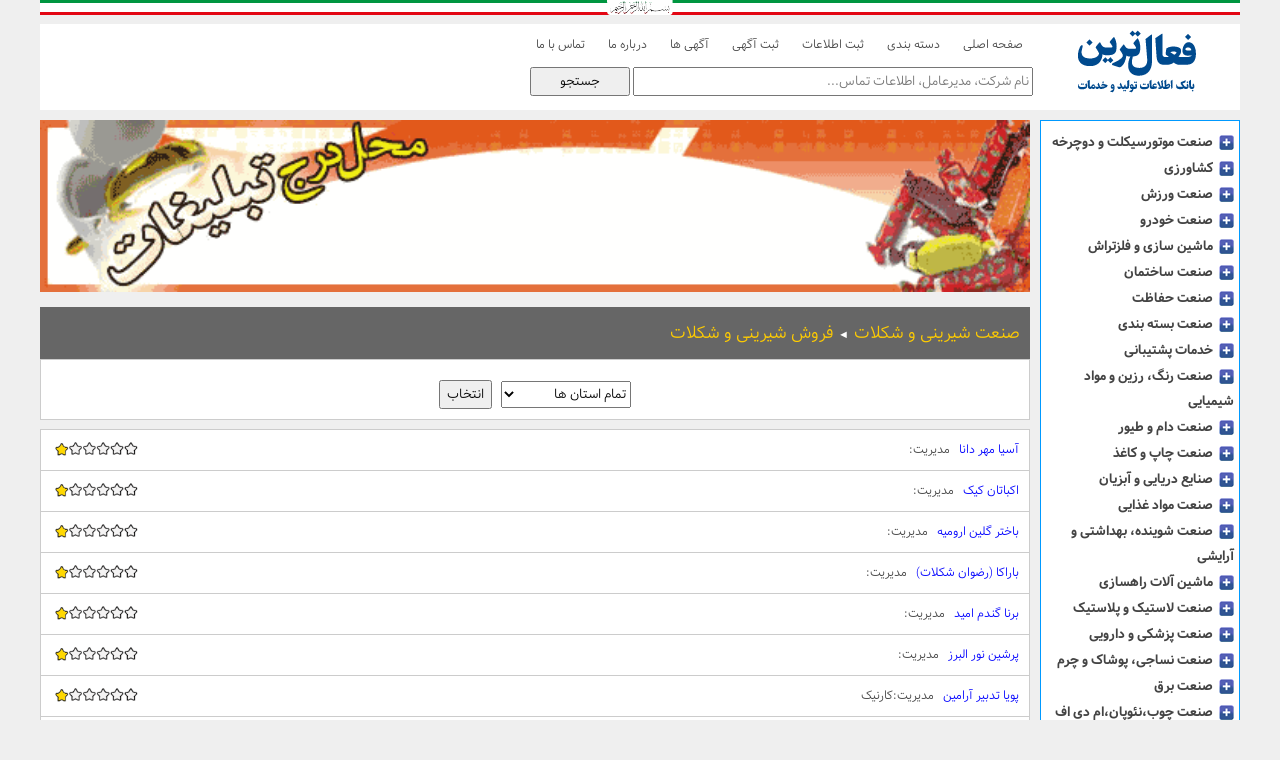

--- FILE ---
content_type: text/html
request_url: https://www.faaltarin.com/shops.asp?ref=213&st=
body_size: 38816
content:
<!DOCTYPE HTML>

<html>
<head>

<base href="https://www.faaltarin.com/">
<meta http-equiv="Content-Type" content="text/html; charset=utf-8">
<meta name="viewport" content="width=device-width, initial-scale=1.0">
<link rel="shortcut icon" type="image/png" href="favicon.png">
<link href="style16.css" rel="stylesheet" type="text/css">

<title>فروش شیرینی و شکلات</title>
<meta name="keywords" content="شکلات, فروش شکلات, فروش شیرینی, کیک, کلوچه, بیسکوئیت">
<meta name="description" content="بانک اطلاعات فروش شیرینی و شکلات فعالترین">
<meta property="og:locale" content="fa_IR">
<meta property="og:type" content="website">
<meta property="og:url" content="https://www.faaltarin.comhttps://www.faaltarin.com/shops.asp?ref=213&st=">
<meta property="og:title" content="فروش شیرینی و شکلات">
<meta property="og:description" content="بانک اطلاعات فروش شیرینی و شکلات فعالترین">
<meta property="og:image" content="https://www.faaltarin.com/header/logo.jpg">

<link rel="canonical" href="https://www.faaltarin.com/shops.asp?ref=213&st=">



<script src="scripts/jquery.min.js"></script>
<link rel="stylesheet" type="text/css" href="scripts/jquery.fancybox.min.css">
<script src="scripts/jquery.fancybox.min.js"></script>

<link rel="stylesheet" type="text/css" href="scripts/jquery-confirm.min.css">
<script src="scripts/jquery-confirm.min.js"></script>


<script async src="https://www.googletagmanager.com/gtag/js?id=UA-40479850-1"></script>
<script>
  window.dataLayer = window.dataLayer || [];
  function gtag(){dataLayer.push(arguments);}
  gtag('js', new Date());
  gtag('config', 'UA-40479850-1');
</script>
<script src="ads.js?v=3"></script>

</head>

<body style="margin:0;#E6EEF9">

<div id="main">

	

<div id="mobileHeader">
	<div id="mobileMenuMask"></div>
	
	<div id="mobileMenuBar">
	
		


		<table style="width:100%;direction:rtl;">
			<tr>
			<td style="width:15%"></td>
			<td class="alignCenter">
				<a class="mobileMenuTitle" href="./" style="display: inline-block; vertical-align: middle">
					<img src="template/faaltarin.svg" style="height: 50px; vertical-align: middle">
				</a>
			</td>
			<td style="width:15%;text-align:left">
				<a onclick="toggleMobileSearch('#keywordMobile')" class="pointer"><img src="template/search.png" style="width:20px;" alt="جستجو"></a>
			</td>
			</tr>
		</table>
		
		<div class="mobileSearch rtl" style="display:none">
			<form action="groupsearch.asp" method="get">
				<input name="key" value="" id="keywordMobile" autocomplete="off" placeholder="جستجو" style="width:60%;outline:0;">
				<input type="submit" value="جستجو" style="width:20%;">
			</form>
			<div style="height:10px"><span></span></div>
		</div>

		
		<script>
			function toggleMobileSearch(target){
				$('.mobileSearch').slideToggle();
				$(target).focus();
			}
		</script>


	</div>
	
	<div id="humburger">
		<button id="mobileMenuTrigger" class="c-hamburger c-hamburger--htx">
		<span data-lang="menu">منو</span></button>
	</div>
	
	
	<div id="mobilemenu">
		<div style="direction: rtl">
		
			
			<a class="mobileMenuItem" style="background:#666666;font-size:9pt;" href="index.asp">صفحه اصلی</a>
			
			<a class="mobileMenuItem" style="background:#666666;font-size:9pt;" href="treemenu.asp">دسته بندی</a>
			
			<a class="mobileMenuItem" style="background:#666666;font-size:9pt;" href="join.asp">ثبت اطلاعات</a>
			
			<a class="mobileMenuItem" style="background:#666666;font-size:9pt;" href="advertise.asp">ثبت آگهی</a>
			
			<a class="mobileMenuItem" style="background:#666666;font-size:9pt;" href="agahi.asp">آگهی ها</a>
			
			<a class="mobileMenuItem" style="background:#666666;font-size:9pt;" href="list.asp?id=7">درباره ما</a>
			
			<a class="mobileMenuItem" style="background:#666666;font-size:9pt;" href="contact.asp">تماس با ما</a>
			

			<div style="background:#F8C858;color:#000000;padding-top:20px;padding-bottom:20px;text-align:center;font-size:14pt;">صنایع و صنوف</div>
		
			
		
			<a class="mobileMenuItem" href="groups.asp?ref=2">صنعت موتورسیکلت و دوچرخه</a>
	
			
		
			<a class="mobileMenuItem" href="groups.asp?ref=10">کشاورزی</a>
	
			
		
			<a class="mobileMenuItem" href="groups.asp?ref=9">صنعت ورزش</a>
	
			
		
			<a class="mobileMenuItem" href="groups.asp?ref=26">صنعت خودرو</a>
	
			
		
			<a class="mobileMenuItem" href="groups.asp?ref=7">ماشین سازی و فلزتراش</a>
	
			
		
			<a class="mobileMenuItem" href="groups.asp?ref=24">صنعت ساختمان</a>
	
			
		
			<a class="mobileMenuItem" href="groups.asp?ref=6">صنعت حفاظت</a>
	
			
		
			<a class="mobileMenuItem" href="groups.asp?ref=48">صنعت بسته بندی</a>
	
			
		
			<a class="mobileMenuItem" href="groups.asp?ref=8">خدمات پشتیبانی</a>
	
			
		
			<a class="mobileMenuItem" href="groups.asp?ref=40">صنعت رنگ، رزین و مواد شیمیایی</a>
	
			
		
			<a class="mobileMenuItem" href="groups.asp?ref=38">صنعت دام و طیور</a>
	
			
		
			<a class="mobileMenuItem" href="groups.asp?ref=45">صنعت چاپ و کاغذ</a>
	
			
		
			<a class="mobileMenuItem" href="groups.asp?ref=15">صنایع دریایی و آبزیان</a>
	
			
		
			<a class="mobileMenuItem" href="groups.asp?ref=23">صنعت مواد غذایی</a>
	
			
		
			<a class="mobileMenuItem" href="groups.asp?ref=28">صنعت شوینده، بهداشتی و آرایشی</a>
	
			
		
			<a class="mobileMenuItem" href="groups.asp?ref=17">ماشین آلات راهسازی</a>
	
			
		
			<a class="mobileMenuItem" href="groups.asp?ref=49">صنعت لاستیک و پلاستیک</a>
	
			
		
			<a class="mobileMenuItem" href="groups.asp?ref=43">صنعت پزشکی و دارویی</a>
	
			
		
			<a class="mobileMenuItem" href="groups.asp?ref=42">صنعت نساجی، پوشاک و چرم</a>
	
			
		
			<a class="mobileMenuItem" href="groups.asp?ref=35">صنعت برق</a>
	
			
		
			<a class="mobileMenuItem" href="groups.asp?ref=37">صنعت چوب،نئوپان،ام دی اف و روکش های مصنوعی</a>
	
			
		
			<a class="mobileMenuItem" href="groups.asp?ref=47">صنعت حمل و نقل</a>
	
			
		
			<a class="mobileMenuItem" href="groups.asp?ref=30">صنعت معدن</a>
	
			
		
			<a class="mobileMenuItem" href="groups.asp?ref=39">صنعت نفت،گاز و پتروشیمی</a>
	
			
		
			<a class="mobileMenuItem" href="groups.asp?ref=44">صنعت آب و فاضلاب</a>
	
			
		
			<a class="mobileMenuItem" href="groups.asp?ref=31">صنعت مبلمان</a>
	
			
		
			<a class="mobileMenuItem" href="groups.asp?ref=22">صنعت بانک، بیمه و بورس</a>
	
			
		
			<a class="mobileMenuItem" href="groups.asp?ref=32">صنعت فرش</a>
	
			
		
			<a class="mobileMenuItem" href="groups.asp?ref=25">صنعت لوازم خانگی</a>
	
			
		
			<a class="mobileMenuItem" href="groups.asp?ref=27">صنعت کامپیوتروالکترونیک</a>
	
			
		
			<a class="mobileMenuItem" href="groups.asp?ref=34">لوستر و لوازم تزئینی</a>
	
			
		
			<a class="mobileMenuItem" href="groups.asp?ref=36">صنعت چسب</a>
	
			
		
			<a class="mobileMenuItem" href="groups.asp?ref=29">صنعت کاشی سرامیک و چینی بهداشتی</a>
	
			
		
			<a class="mobileMenuItem" href="groups.asp?ref=33">صنعت شیرینی و شکلات</a>
	
			
		
			<a class="mobileMenuItem" href="groups.asp?ref=46">صنعت گردشگری</a>
	
			
		
			<a class="mobileMenuItem" href="groups.asp?ref=50">اتحادیه های سراسرکشور</a>
	
			
		
			<a class="mobileMenuItem" href="groups.asp?ref=54">انجمن های ملی</a>
	
			
		
			<a class="mobileMenuItem" href="groups.asp?ref=18">سایر صنوف و صنایع</a>
	
			
			
			
			<div id="mobileVisits"></div>
			<script>
			$(document).ready(function(){
				var visitContent=$("#visits").html();
				$("#mobileVisits").html(visitContent);
			})
			</script>
		</div>
	</div>
</div>

<script src="scripts/mobilemenu.js"></script>
	
	<div id="desktopHeader">
	


<div style="position:relative;height:24px;width:100%;">
	<div style="position:absolute;left:calc(50% - 33px);">
		<img src="template/besm.svg" style="height:15px">
	</div>
	<div style="width:100%;height:3px;margin:auto;background:#009640"></div>
	<div style="width:100%;height:9px;margin:auto;background:#ffffff"></div>
	<div style="width:100%;height:3px;margin:auto;background:#e30613"></div>
</div>

<div style="width:100%;background:#ffffff">

	<table style="width:100%;margin:auto">
		<tr>
			<td style="width:200px;text-align:center" rowspan="2">
				<a href="./"><img src="template/faaltarin.svg" alt="فعال ترین" style="width:130px;vertical-align:middle"></a>
			</td>
			<td>
				
				<a class="topmenulink" href="index.asp">صفحه اصلی</a>
				
				<a class="topmenulink" href="treemenu.asp">دسته بندی</a>
				
				<a class="topmenulink" href="join.asp">ثبت اطلاعات</a>
				
				<a class="topmenulink" href="advertise.asp">ثبت آگهی</a>
				
				<a class="topmenulink" href="agahi.asp">آگهی ها</a>
				
				<a class="topmenulink" href="list.asp?id=7">درباره ما</a>
				
				<a class="topmenulink" href="contact.asp">تماس با ما</a>
				
				
			</td>
		</tr>	
		<tr>
			<td>
	
				<div class="alignRight">
					
					<form action="groupsearch.asp" method="get">
						<input name="key" value="" id="keywordDesktop" placeholder="نام شرکت، مدیرعامل، اطلاعات تماس..." autocomplete="off" style="width:60%;max-width:400px;outline:0;">
						<input type="submit" value="جستجو" style="width:100px;">
					</form>
					
				</div>
			</td>
		</tr>	
	</table>

	<div style="height:10px"><span></span></div>

</div>
<div style="height:10px"><span></span></div>
	</div>
	
	<div class="container">
	
	
			<div class="rightColumn">
				



<script>
function showsub(a){
	if ($("#submenu"+a).html()==''){
		$("#submenu"+a).html('...')
		$("#submenu"+a).load("shops.asp?act=listsubmenu&refer="+a);
	}
	else {
		$("#submenu"+a).slideToggle();	
	}
}
</script>
<table id="shopsmenu" border="1" width="100%" style="border-collapse: collapse; border: 1px solid #0099FF;background:#ffffff">
	<tr>
		<td align="center">
		<div style="height:8px"><span></span></div>
			<div style="margin-right:2%;margin-left:3%;text-align:right;width:95%">
				<a class="menu" onclick="showsub(2)"><img alt="" id="bullet2" style="vertical-align:middle;" src="template/plus.gif">
				&nbsp;صنعت موتورسیکلت و دوچرخه
				</a>
			</div>
			<div style="height:1px"><span></span></div>		
			<div id="submenu2"></div>
		
			<div style="margin-right:2%;margin-left:3%;text-align:right;width:95%">
				<a class="menu" onclick="showsub(10)"><img alt="" id="bullet10" style="vertical-align:middle;" src="template/plus.gif">
				&nbsp;کشاورزی
				</a>
			</div>
			<div style="height:1px"><span></span></div>		
			<div id="submenu10"></div>
		
			<div style="margin-right:2%;margin-left:3%;text-align:right;width:95%">
				<a class="menu" onclick="showsub(9)"><img alt="" id="bullet9" style="vertical-align:middle;" src="template/plus.gif">
				&nbsp;صنعت ورزش
				</a>
			</div>
			<div style="height:1px"><span></span></div>		
			<div id="submenu9"></div>
		
			<div style="margin-right:2%;margin-left:3%;text-align:right;width:95%">
				<a class="menu" onclick="showsub(26)"><img alt="" id="bullet26" style="vertical-align:middle;" src="template/plus.gif">
				&nbsp;صنعت خودرو
				</a>
			</div>
			<div style="height:1px"><span></span></div>		
			<div id="submenu26"></div>
		
			<div style="margin-right:2%;margin-left:3%;text-align:right;width:95%">
				<a class="menu" onclick="showsub(7)"><img alt="" id="bullet7" style="vertical-align:middle;" src="template/plus.gif">
				&nbsp;ماشین سازی و فلزتراش
				</a>
			</div>
			<div style="height:1px"><span></span></div>		
			<div id="submenu7"></div>
		
			<div style="margin-right:2%;margin-left:3%;text-align:right;width:95%">
				<a class="menu" onclick="showsub(24)"><img alt="" id="bullet24" style="vertical-align:middle;" src="template/plus.gif">
				&nbsp;صنعت ساختمان
				</a>
			</div>
			<div style="height:1px"><span></span></div>		
			<div id="submenu24"></div>
		
			<div style="margin-right:2%;margin-left:3%;text-align:right;width:95%">
				<a class="menu" onclick="showsub(6)"><img alt="" id="bullet6" style="vertical-align:middle;" src="template/plus.gif">
				&nbsp;صنعت حفاظت
				</a>
			</div>
			<div style="height:1px"><span></span></div>		
			<div id="submenu6"></div>
		
			<div style="margin-right:2%;margin-left:3%;text-align:right;width:95%">
				<a class="menu" onclick="showsub(48)"><img alt="" id="bullet48" style="vertical-align:middle;" src="template/plus.gif">
				&nbsp;صنعت بسته بندی
				</a>
			</div>
			<div style="height:1px"><span></span></div>		
			<div id="submenu48"></div>
		
			<div style="margin-right:2%;margin-left:3%;text-align:right;width:95%">
				<a class="menu" onclick="showsub(8)"><img alt="" id="bullet8" style="vertical-align:middle;" src="template/plus.gif">
				&nbsp;خدمات پشتیبانی
				</a>
			</div>
			<div style="height:1px"><span></span></div>		
			<div id="submenu8"></div>
		
			<div style="margin-right:2%;margin-left:3%;text-align:right;width:95%">
				<a class="menu" onclick="showsub(40)"><img alt="" id="bullet40" style="vertical-align:middle;" src="template/plus.gif">
				&nbsp;صنعت رنگ، رزین و مواد شیمیایی
				</a>
			</div>
			<div style="height:1px"><span></span></div>		
			<div id="submenu40"></div>
		
			<div style="margin-right:2%;margin-left:3%;text-align:right;width:95%">
				<a class="menu" onclick="showsub(38)"><img alt="" id="bullet38" style="vertical-align:middle;" src="template/plus.gif">
				&nbsp;صنعت دام و طیور
				</a>
			</div>
			<div style="height:1px"><span></span></div>		
			<div id="submenu38"></div>
		
			<div style="margin-right:2%;margin-left:3%;text-align:right;width:95%">
				<a class="menu" onclick="showsub(45)"><img alt="" id="bullet45" style="vertical-align:middle;" src="template/plus.gif">
				&nbsp;صنعت چاپ و کاغذ
				</a>
			</div>
			<div style="height:1px"><span></span></div>		
			<div id="submenu45"></div>
		
			<div style="margin-right:2%;margin-left:3%;text-align:right;width:95%">
				<a class="menu" onclick="showsub(15)"><img alt="" id="bullet15" style="vertical-align:middle;" src="template/plus.gif">
				&nbsp;صنایع دریایی و آبزیان
				</a>
			</div>
			<div style="height:1px"><span></span></div>		
			<div id="submenu15"></div>
		
			<div style="margin-right:2%;margin-left:3%;text-align:right;width:95%">
				<a class="menu" onclick="showsub(23)"><img alt="" id="bullet23" style="vertical-align:middle;" src="template/plus.gif">
				&nbsp;صنعت مواد غذایی
				</a>
			</div>
			<div style="height:1px"><span></span></div>		
			<div id="submenu23"></div>
		
			<div style="margin-right:2%;margin-left:3%;text-align:right;width:95%">
				<a class="menu" onclick="showsub(28)"><img alt="" id="bullet28" style="vertical-align:middle;" src="template/plus.gif">
				&nbsp;صنعت شوینده، بهداشتی و آرایشی
				</a>
			</div>
			<div style="height:1px"><span></span></div>		
			<div id="submenu28"></div>
		
			<div style="margin-right:2%;margin-left:3%;text-align:right;width:95%">
				<a class="menu" onclick="showsub(17)"><img alt="" id="bullet17" style="vertical-align:middle;" src="template/plus.gif">
				&nbsp;ماشین آلات راهسازی
				</a>
			</div>
			<div style="height:1px"><span></span></div>		
			<div id="submenu17"></div>
		
			<div style="margin-right:2%;margin-left:3%;text-align:right;width:95%">
				<a class="menu" onclick="showsub(49)"><img alt="" id="bullet49" style="vertical-align:middle;" src="template/plus.gif">
				&nbsp;صنعت لاستیک و پلاستیک
				</a>
			</div>
			<div style="height:1px"><span></span></div>		
			<div id="submenu49"></div>
		
			<div style="margin-right:2%;margin-left:3%;text-align:right;width:95%">
				<a class="menu" onclick="showsub(43)"><img alt="" id="bullet43" style="vertical-align:middle;" src="template/plus.gif">
				&nbsp;صنعت پزشکی و دارویی
				</a>
			</div>
			<div style="height:1px"><span></span></div>		
			<div id="submenu43"></div>
		
			<div style="margin-right:2%;margin-left:3%;text-align:right;width:95%">
				<a class="menu" onclick="showsub(42)"><img alt="" id="bullet42" style="vertical-align:middle;" src="template/plus.gif">
				&nbsp;صنعت نساجی، پوشاک و چرم
				</a>
			</div>
			<div style="height:1px"><span></span></div>		
			<div id="submenu42"></div>
		
			<div style="margin-right:2%;margin-left:3%;text-align:right;width:95%">
				<a class="menu" onclick="showsub(35)"><img alt="" id="bullet35" style="vertical-align:middle;" src="template/plus.gif">
				&nbsp;صنعت برق
				</a>
			</div>
			<div style="height:1px"><span></span></div>		
			<div id="submenu35"></div>
		
			<div style="margin-right:2%;margin-left:3%;text-align:right;width:95%">
				<a class="menu" onclick="showsub(37)"><img alt="" id="bullet37" style="vertical-align:middle;" src="template/plus.gif">
				&nbsp;صنعت چوب،نئوپان،ام دی اف و روکش های مصنوعی
				</a>
			</div>
			<div style="height:1px"><span></span></div>		
			<div id="submenu37"></div>
		
			<div style="margin-right:2%;margin-left:3%;text-align:right;width:95%">
				<a class="menu" onclick="showsub(47)"><img alt="" id="bullet47" style="vertical-align:middle;" src="template/plus.gif">
				&nbsp;صنعت حمل و نقل
				</a>
			</div>
			<div style="height:1px"><span></span></div>		
			<div id="submenu47"></div>
		
			<div style="margin-right:2%;margin-left:3%;text-align:right;width:95%">
				<a class="menu" onclick="showsub(30)"><img alt="" id="bullet30" style="vertical-align:middle;" src="template/plus.gif">
				&nbsp;صنعت معدن
				</a>
			</div>
			<div style="height:1px"><span></span></div>		
			<div id="submenu30"></div>
		
			<div style="margin-right:2%;margin-left:3%;text-align:right;width:95%">
				<a class="menu" onclick="showsub(39)"><img alt="" id="bullet39" style="vertical-align:middle;" src="template/plus.gif">
				&nbsp;صنعت نفت،گاز و پتروشیمی
				</a>
			</div>
			<div style="height:1px"><span></span></div>		
			<div id="submenu39"></div>
		
			<div style="margin-right:2%;margin-left:3%;text-align:right;width:95%">
				<a class="menu" onclick="showsub(44)"><img alt="" id="bullet44" style="vertical-align:middle;" src="template/plus.gif">
				&nbsp;صنعت آب و فاضلاب
				</a>
			</div>
			<div style="height:1px"><span></span></div>		
			<div id="submenu44"></div>
		
			<div style="margin-right:2%;margin-left:3%;text-align:right;width:95%">
				<a class="menu" onclick="showsub(31)"><img alt="" id="bullet31" style="vertical-align:middle;" src="template/plus.gif">
				&nbsp;صنعت مبلمان
				</a>
			</div>
			<div style="height:1px"><span></span></div>		
			<div id="submenu31"></div>
		
			<div style="margin-right:2%;margin-left:3%;text-align:right;width:95%">
				<a class="menu" onclick="showsub(22)"><img alt="" id="bullet22" style="vertical-align:middle;" src="template/plus.gif">
				&nbsp;صنعت بانک، بیمه و بورس
				</a>
			</div>
			<div style="height:1px"><span></span></div>		
			<div id="submenu22"></div>
		
			<div style="margin-right:2%;margin-left:3%;text-align:right;width:95%">
				<a class="menu" onclick="showsub(32)"><img alt="" id="bullet32" style="vertical-align:middle;" src="template/plus.gif">
				&nbsp;صنعت فرش
				</a>
			</div>
			<div style="height:1px"><span></span></div>		
			<div id="submenu32"></div>
		
			<div style="margin-right:2%;margin-left:3%;text-align:right;width:95%">
				<a class="menu" onclick="showsub(25)"><img alt="" id="bullet25" style="vertical-align:middle;" src="template/plus.gif">
				&nbsp;صنعت لوازم خانگی
				</a>
			</div>
			<div style="height:1px"><span></span></div>		
			<div id="submenu25"></div>
		
			<div style="margin-right:2%;margin-left:3%;text-align:right;width:95%">
				<a class="menu" onclick="showsub(27)"><img alt="" id="bullet27" style="vertical-align:middle;" src="template/plus.gif">
				&nbsp;صنعت کامپیوتروالکترونیک
				</a>
			</div>
			<div style="height:1px"><span></span></div>		
			<div id="submenu27"></div>
		
			<div style="margin-right:2%;margin-left:3%;text-align:right;width:95%">
				<a class="menu" onclick="showsub(34)"><img alt="" id="bullet34" style="vertical-align:middle;" src="template/plus.gif">
				&nbsp;لوستر و لوازم تزئینی
				</a>
			</div>
			<div style="height:1px"><span></span></div>		
			<div id="submenu34"></div>
		
			<div style="margin-right:2%;margin-left:3%;text-align:right;width:95%">
				<a class="menu" onclick="showsub(36)"><img alt="" id="bullet36" style="vertical-align:middle;" src="template/plus.gif">
				&nbsp;صنعت چسب
				</a>
			</div>
			<div style="height:1px"><span></span></div>		
			<div id="submenu36"></div>
		
			<div style="margin-right:2%;margin-left:3%;text-align:right;width:95%">
				<a class="menu" onclick="showsub(29)"><img alt="" id="bullet29" style="vertical-align:middle;" src="template/plus.gif">
				&nbsp;صنعت کاشی سرامیک و چینی بهداشتی
				</a>
			</div>
			<div style="height:1px"><span></span></div>		
			<div id="submenu29"></div>
		
			<div style="margin-right:2%;margin-left:3%;text-align:right;width:95%">
				<a class="menu" onclick="showsub(33)"><img alt="" id="bullet33" style="vertical-align:middle;" src="template/plus.gif">
				&nbsp;صنعت شیرینی و شکلات
				</a>
			</div>
			<div style="height:1px"><span></span></div>		
			<div id="submenu33"></div>
		
			<div style="margin-right:2%;margin-left:3%;text-align:right;width:95%">
				<a class="menu" onclick="showsub(46)"><img alt="" id="bullet46" style="vertical-align:middle;" src="template/plus.gif">
				&nbsp;صنعت گردشگری
				</a>
			</div>
			<div style="height:1px"><span></span></div>		
			<div id="submenu46"></div>
		
			<div style="margin-right:2%;margin-left:3%;text-align:right;width:95%">
				<a class="menu" onclick="showsub(50)"><img alt="" id="bullet50" style="vertical-align:middle;" src="template/plus.gif">
				&nbsp;اتحادیه های سراسرکشور
				</a>
			</div>
			<div style="height:1px"><span></span></div>		
			<div id="submenu50"></div>
		
			<div style="margin-right:2%;margin-left:3%;text-align:right;width:95%">
				<a class="menu" onclick="showsub(54)"><img alt="" id="bullet54" style="vertical-align:middle;" src="template/plus.gif">
				&nbsp;انجمن های ملی
				</a>
			</div>
			<div style="height:1px"><span></span></div>		
			<div id="submenu54"></div>
		
			<div style="margin-right:2%;margin-left:3%;text-align:right;width:95%">
				<a class="menu" onclick="showsub(18)"><img alt="" id="bullet18" style="vertical-align:middle;" src="template/plus.gif">
				&nbsp;سایر صنوف و صنایع
				</a>
			</div>
			<div style="height:1px"><span></span></div>		
			<div id="submenu18"></div>
		
		</td>
	</tr>
	<tr>
	<td style="text-align:center;height:40px"><a href="treemenu.asp">مشاهده لیست کامل</a></td>
	</tr>
</table>

<div style="height:6px"><span></span></div>
<div id="visits">
<div style="width:100%;height:143px;background:url('template/statistics.gif') center no-repeat #bbbbbb;background-size:cover">
	
	<table border="0" dir="rtl" cellpadding="0" style="width:90%;margin:auto;border-collapse: collapse; font-size:9pt;height:100%;font-weight:bold;">
		<tr>
			<td style="text-align:right">اعضای ثبت شده:</td>
			<td style="text-align:right">
			46536
			</td>
		</tr>
		
		<tr>
			<td style="text-align:right">بازديد امروز: </td>
			<td style="text-align:right">10991</td>
		</tr>
		<tr>
			<td style="text-align:right">ميانگين بازدید: 	</td>
			<td style="text-align:right">
				53650
			</td>
		</tr>
		<tr>
			<td style="text-align:right">بازديد کل: </td>
			<td style="text-align:right">167,045,299</td>
		</tr>
	</table>

</div>
</div>
<div style="height:6px"><span></span></div>
<!-- Ad Zone: menu0 -->
<div id='adv-menu0' class='adv-container' data-place='menu0'></div>
<div id='adv-controls-menu0' class='adv-controls'></div>
<div style="height:4px"><span></span></div>
<!-- Ad Zone: menu1 -->
<div id='adv-menu1' class='adv-container' data-place='menu1'></div>
<div id='adv-controls-menu1' class='adv-controls'></div>
<div style="height:4px"><span></span></div>
			<div class=""advertisement"" style=""width:100%;margin:auto"" data-ad-id="1384"><p><a href="agahi.asp"><img src="images/2016-4-5-moarefikalaokhadamatr.gif" alt="" /></a></div>
			<div style="height:4px"><span></span></div>
			<div class="hash"></div>
			<div style="height:4px"><span></span></div>
			<div class=""advertisement"" style=""width:100%;margin:auto"" data-ad-id="390"><img src="images/2017-11-1-shoarzamanopool.gif" alt="" width="100%"  /></div>
			<div style="height:4px"><span></span></div>
			<div class="hash"></div>
			<div style="height:4px"><span></span></div>
			</div>
	
			<div class="leftColumn">
<!-- Ad Zone: subsenf213 -->
<div id='adv-subsenf213' class='adv-container' data-place='subsenf213'></div>
<div id='adv-controls-subsenf213' class='adv-controls'></div>

<!-- Ad Zone: subsenf213-2 -->
<div id='adv-subsenf213-2' class='adv-container' data-place='subsenf213-2'></div>
<div id='adv-controls-subsenf213-2' class='adv-controls'></div>

<!-- Ad Zone: subsenf213-3 -->
<div id='adv-subsenf213-3' class='adv-container' data-place='subsenf213-3'></div>
<div id='adv-controls-subsenf213-3' class='adv-controls'></div>

<!-- Ad Zone: subsenf213-4 -->
<div id='adv-subsenf213-4' class='adv-container' data-place='subsenf213-4'></div>
<div id='adv-controls-subsenf213-4' class='adv-controls'></div>

<!-- Ad Zone: subsenf213-5 -->
<div id='adv-subsenf213-5' class='adv-container' data-place='subsenf213-5'></div>
<div id='adv-controls-subsenf213-5' class='adv-controls'></div>

<!-- Ad Zone: subsenf213-6 -->
<div id='adv-subsenf213-6' class='adv-container' data-place='subsenf213-6'></div>
<div id='adv-controls-subsenf213-6' class='adv-controls'></div>

<!-- Ad Zone: subsenf213-7 -->
<div id='adv-subsenf213-7' class='adv-container' data-place='subsenf213-7'></div>
<div id='adv-controls-subsenf213-7' class='adv-controls'></div>
<div style="height:10px"><span></span></div>
			
			<div class="hTitle">
			<a href="groups.asp?ref=33">صنعت شیرینی و شکلات</a> 
			<span style="font-size:8pt;">◄</span>
			<a href="shops.asp?ref=213">فروش شیرینی و شکلات</a>
			</div>
		
			<div class="box alignCenter">
				<div style="height:10px"><span></span></div>
				
				<form action="shops.asp" method="get">

					<select name="st">
						<option value="">تمام استان ها</option>
						
						<option value="1" >آذربایجان غربی</option>
						
						<option value="2" >آذربایجان شرقی</option>
						
						<option value="3" >اردبیل</option>
						
						<option value="4" >اصفهان</option>
						
						<option value="5" >البرز</option>
						
						<option value="6" >ایلام</option>
						
						<option value="7" >بوشهر</option>
						
						<option value="8" >تهران</option>
						
						<option value="9" >چهارمحال و بختیاری</option>
						
						<option value="10" >خراسان جنوبی</option>
						
						<option value="11" >خراسان رضوی</option>
						
						<option value="12" >خراسان شمالی</option>
						
						<option value="13" >خوزستان</option>
						
						<option value="14" >زنجان</option>
						
						<option value="15" >سمنان</option>
						
						<option value="16" >سیستان و بلوچستان</option>
						
						<option value="17" >فارس</option>
						
						<option value="18" >قزوین</option>
						
						<option value="19" >قم</option>
						
						<option value="20" >کردستان</option>
						
						<option value="21" >کرمان</option>
						
						<option value="22" >کرمانشاه</option>
						
						<option value="23" >کهکیلویه و بویر احمد</option>
						
						<option value="24" >گلستان</option>
						
						<option value="25" >گیلان</option>
						
						<option value="26" >لرستان</option>
						
						<option value="27" >مازندران</option>
						
						<option value="28" >مرکزی</option>
						
						<option value="29" >هرمزگان</option>
						
						<option value="30" >همدان</option>
						
						<option value="31" >یزد</option>
						
					</select>
					&nbsp;
					<input type="submit" value="انتخاب">
					<input type="hidden" name="ref" value="213">
				</form>
			</div>
	<div style="height:10px"><span></span></div>



<a class="box" href="shop/?id=12405" style="font-size:9pt">
	آسیا مهر دانا
	&nbsp;
	<span style="color:#444444">
	مدیریت:
	</span>
	
	<img src="template/stars/1.gif" alt="رتبه جستجو" style="float:left;width:90px;vertical-align:top">
	<div class="clear"></div>
</a>





<a class="box" href="shop/?id=12406" style="font-size:9pt">
	اکباتان کیک
	&nbsp;
	<span style="color:#444444">
	مدیریت:
	</span>
	
	<img src="template/stars/1.gif" alt="رتبه جستجو" style="float:left;width:90px;vertical-align:top">
	<div class="clear"></div>
</a>





<a class="box" href="shop/?id=12407" style="font-size:9pt">
	باختر گلین ارومیه
	&nbsp;
	<span style="color:#444444">
	مدیریت:
	</span>
	
	<img src="template/stars/1.gif" alt="رتبه جستجو" style="float:left;width:90px;vertical-align:top">
	<div class="clear"></div>
</a>





<a class="box" href="shop/?id=12454" style="font-size:9pt">
	باراکا (رضوان شکلات)
	&nbsp;
	<span style="color:#444444">
	مدیریت:
	</span>
	
	<img src="template/stars/1.gif" alt="رتبه جستجو" style="float:left;width:90px;vertical-align:top">
	<div class="clear"></div>
</a>





<a class="box" href="shop/?id=12455" style="font-size:9pt">
	برنا گندم امید
	&nbsp;
	<span style="color:#444444">
	مدیریت:
	</span>
	
	<img src="template/stars/1.gif" alt="رتبه جستجو" style="float:left;width:90px;vertical-align:top">
	<div class="clear"></div>
</a>





<a class="box" href="shop/?id=12456" style="font-size:9pt">
	پرشین نور البرز
	&nbsp;
	<span style="color:#444444">
	مدیریت:
	</span>
	
	<img src="template/stars/1.gif" alt="رتبه جستجو" style="float:left;width:90px;vertical-align:top">
	<div class="clear"></div>
</a>





<a class="box" href="shop/?id=12457" style="font-size:9pt">
	پویا تدبیر آرامین 
	&nbsp;
	<span style="color:#444444">
	مدیریت:کارنیک
	</span>
	
	<img src="template/stars/1.gif" alt="رتبه جستجو" style="float:left;width:90px;vertical-align:top">
	<div class="clear"></div>
</a>





<a class="box" href="shop/?id=12643" style="font-size:9pt">
	تک شیرین تبریز
	&nbsp;
	<span style="color:#444444">
	مدیریت:
	</span>
	
	<img src="template/stars/1.gif" alt="رتبه جستجو" style="float:left;width:90px;vertical-align:top">
	<div class="clear"></div>
</a>





<a class="box" href="shop/?id=12644" style="font-size:9pt">
	شرکت جاودان ستاره زیویه
	&nbsp;
	<span style="color:#444444">
	مدیرعامل:محسن شریفی
	</span>
	
	<img src="template/stars/1.gif" alt="رتبه جستجو" style="float:left;width:90px;vertical-align:top">
	<div class="clear"></div>
</a>





<a class="box" href="shop/?id=12645" style="font-size:9pt">
	دالین مهر
	&nbsp;
	<span style="color:#444444">
	مدیریت:
	</span>
	
	<img src="template/stars/1.gif" alt="رتبه جستجو" style="float:left;width:90px;vertical-align:top">
	<div class="clear"></div>
</a>





<a class="box" href="shop/?id=12949" style="font-size:9pt">
	سون-شادان
	&nbsp;
	<span style="color:#444444">
	مدیریت:
	</span>
	
	<img src="template/stars/1.gif" alt="رتبه جستجو" style="float:left;width:90px;vertical-align:top">
	<div class="clear"></div>
</a>





<a class="box" href="shop/?id=12950" style="font-size:9pt">
	سوهان ویژه امین اصلی
	&nbsp;
	<span style="color:#444444">
	مدیریت:
	</span>
	
	<img src="template/stars/1.gif" alt="رتبه جستجو" style="float:left;width:90px;vertical-align:top">
	<div class="clear"></div>
</a>





<a class="box" href="shop/?id=12952" style="font-size:9pt">
	شرکت صنعتی داداش برادر
	&nbsp;
	<span style="color:#444444">
	مدیرعامل:
	</span>
	
	<img src="template/stars/1.gif" alt="رتبه جستجو" style="float:left;width:90px;vertical-align:top">
	<div class="clear"></div>
</a>





<a class="box" href="shop/?id=12953" style="font-size:9pt">
	شکلات نیکان شهد
	&nbsp;
	<span style="color:#444444">
	مدیریت:
	</span>
	
	<img src="template/stars/1.gif" alt="رتبه جستجو" style="float:left;width:90px;vertical-align:top">
	<div class="clear"></div>
</a>





<a class="box" href="shop/?id=12954" style="font-size:9pt">
	شیرینی خانگی وانیلا
	&nbsp;
	<span style="color:#444444">
	مدیریت:
	</span>
	
	<img src="template/stars/1.gif" alt="رتبه جستجو" style="float:left;width:90px;vertical-align:top">
	<div class="clear"></div>
</a>





<a class="box" href="shop/?id=12955" style="font-size:9pt">
	شیرینی
	&nbsp;
	<span style="color:#444444">
	مدیریت:
	</span>
	
	<img src="template/stars/1.gif" alt="رتبه جستجو" style="float:left;width:90px;vertical-align:top">
	<div class="clear"></div>
</a>





<a class="box" href="shop/?id=12956" style="font-size:9pt">
	صبح قشلاق (سولار)
	&nbsp;
	<span style="color:#444444">
	مدیریت:
	</span>
	
	<img src="template/stars/1.gif" alt="رتبه جستجو" style="float:left;width:90px;vertical-align:top">
	<div class="clear"></div>
</a>





<a class="box" href="shop/?id=12974" style="font-size:9pt">
	شیرین شهد پارسیان (کارو-کاروا-ناردینا)
	&nbsp;
	<span style="color:#444444">
	مدیریت:
	</span>
	
	<img src="template/stars/1.gif" alt="رتبه جستجو" style="float:left;width:90px;vertical-align:top">
	<div class="clear"></div>
</a>





<a class="box" href="shop/?id=17717" style="font-size:9pt">
	شیرین نوین(نانسی)
	&nbsp;
	<span style="color:#444444">
	مدیریت:
	</span>
	
	<img src="template/stars/1.gif" alt="رتبه جستجو" style="float:left;width:90px;vertical-align:top">
	<div class="clear"></div>
</a>





<a class="box" href="shop/?id=17718" style="font-size:9pt">
	شرکت شیرین ناب باختر(عسلک)
	&nbsp;
	<span style="color:#444444">
	مدیریت:
	</span>
	
	<img src="template/stars/1.gif" alt="رتبه جستجو" style="float:left;width:90px;vertical-align:top">
	<div class="clear"></div>
</a>





<a class="box" href="shop/?id=17719" style="font-size:9pt">
	شیرین متین
	&nbsp;
	<span style="color:#444444">
	مدیریت:
	</span>
	
	<img src="template/stars/1.gif" alt="رتبه جستجو" style="float:left;width:90px;vertical-align:top">
	<div class="clear"></div>
</a>





<a class="box" href="shop/?id=17722" style="font-size:9pt">
	پارسیان پخش جاویدان
	&nbsp;
	<span style="color:#444444">
	مدیریت:
	</span>
	
	<img src="template/stars/1.gif" alt="رتبه جستجو" style="float:left;width:90px;vertical-align:top">
	<div class="clear"></div>
</a>





<a class="box" href="shop/?id=18085" style="font-size:9pt">
	کاسپین ایپک
	&nbsp;
	<span style="color:#444444">
	مدیریت:
	</span>
	
	<img src="template/stars/1.gif" alt="رتبه جستجو" style="float:left;width:90px;vertical-align:top">
	<div class="clear"></div>
</a>





<a class="box" href="shop/?id=37013" style="font-size:9pt">
	شرکت صنایع غذایی ژد
	&nbsp;
	<span style="color:#444444">
	مدیرعامل:فروغ انصاری
	</span>
	
	<img src="template/stars/1.gif" alt="رتبه جستجو" style="float:left;width:90px;vertical-align:top">
	<div class="clear"></div>
</a>





<a class="box" href="shop/?id=48875" style="font-size:9pt">
	شرینی سرای یکتانان اهواز
	&nbsp;
	<span style="color:#444444">
	مدیریت:حسین غرباوی
	</span>
	
	<img src="template/stars/1.gif" alt="رتبه جستجو" style="float:left;width:90px;vertical-align:top">
	<div class="clear"></div>
</a>


<div class="box ltr alignCenter">
	
	<a class="paging pagingActive" href="shops.asp?field=&key=&ref=213&page=1&st=">1</a>
	
</div>


<div style="height:40px"><span></span></div>			</div>
		
	</div>
	
	
	<div style="clear:both"></div>


</div>


<img src="template/mainMenuBg.jpg" style="width:0" alt="">
<img src="template/mainMenuBgHover.jpg" style="width:0" alt="">

<div style="font-size:9pt;direction:rtl;height:80px;line-height:30px;color:#ffffff;width:100%;text-align:center;background:#333333">
	استفاده از مطالب بانک اطلاعات تولید و خدمات فعال ترین با ذکر منبع بلامانع است.
</div>




</body>


</html>

--- FILE ---
content_type: text/html
request_url: https://www.faaltarin.com/adv-load.asp
body_size: 117
content:

		<div style="width:100%;margin:auto" class="advertisement" data-ad-id="284"><a href="http://faaltarin.com/join.asp" target="_blank"><img src="images/2017-11-1-sabtetelaat.gif" alt="" width="100%"  /></a></div>
		<div style="height:5px"><span></span></div>

--- FILE ---
content_type: text/html
request_url: https://www.faaltarin.com/adv-load.asp
body_size: 128
content:

		<div style="width:100%;margin:auto" class="advertisement" data-ad-id="633"><a href="http://faaltarin.com/details.asp?id=15" target="_blank"><img src="images/2017-6-10-m.foroshshirnoshokolat.gif" alt="" width="100%" /></a></div>
		<div style="height:5px"><span></span></div>

--- FILE ---
content_type: text/css
request_url: https://www.faaltarin.com/style16.css
body_size: 4062
content:
@font-face {
  font-family: Vazir;
  src: url('font/Vazir.eot');
  src: url('font/Vazir.eot?#iefix') format('embedded-opentype'),
       url('font/Vazir.woff') format('woff'),
       url('font/Vazir.ttf') format('truetype');
  font-weight: normal;
}
      
@font-face {
  font-family: Vazir;
  src: url('font/Vazir-Bold.eot');
  src: url('font/Vazir-Bold.eot?#iefix') format('embedded-opentype'),
       url('font/Vazir-Bold.woff') format('woff'),
       url('font/Vazir-Bold.ttf') format('truetype');
  font-weight: bold;
}

@font-face {
  font-family: Vazir;
  src: url('font/Vazir-Light.eot');
  src: url('font/Vazir-Light.eot?#iefix') format('embedded-opentype'),
       url('font/Vazir-Light.woff') format('woff'),
       url('font/Vazir-Light.ttf') format('truetype');
  font-weight: 300;
}


body,input,textarea,select{
	font-family:'Vazir',tahoma;font-size:10pt;font-weight:300;
}

html,body{
	background:#efefef;
	margin:0;
}


/* Ad container now flows naturally */
.adv-container {
  width: 100%;
}

/* Each ad block hidden by fade animation */
.ad-slot {
  width: 100%;
  display: none;
}


/* Controller container */
.adv-controls {
  display: flex;
  justify-content: space-between;
  align-items: stretch;
  width: 100%;
  height: 10px; /* slightly taller for better visibility */
  margin-top: 8px;
  background-color: #ddd;      /* neutral background for track */
  border-radius: 3px;
  overflow: hidden;
  margin-bottom:8px;
}

/* Each controller segment */
.advcounter {
  flex: 1;                     /* equal width for each ad */
  height: 100%;
  cursor: pointer;
  background-color: transparent;
  transition: opacity 0.3s ease;
  border-left: 1px solid #fff; /* subtle divider line */
}

/* Remove divider from last segment */
.advcounter:last-child {
  border-left: none;
}

/* Active ad segment highlight */
.advcounter.active {
  background-image: url('template/acbg.jpg');
  opacity: 1;
}

/* Optional hover effect */
.advcounter:hover {
  opacity: 0.8;
}



.advertisement p {margin:0}
.advertisement img{
	vertical-align:top;
	max-width:100%;
}

.newstitle{
	background:url('template/newstitlebg.gif') repeat-x #aa160e;
	min-height:27px;
	font-size:13pt;
	color:#ffffff;
	width:100%;
}

.advTable{
	margin:0;border-collapse:collapse;background:#aaaaaa;width:100%;
}
.fpTable{
	border-collapse: collapse;width:100%;table-layout:fixed;direction:rtl;
}

.fpTable td{
	padding:4px;box-sizing:border-box;
}

.fpTable td:nth-of-type(1){
	width:50%;text-align:right;
}
.fpTable td:nth-of-type(2){
	width:32%;text-align:right;
}
.fpTable td:nth-of-type(3){
	width:18%;text-align:left;
}



.hash{
	margin-top:4px;
	height:1px;
	border-top:1px dashed #aaaaaa;
	margin-bottom:4px;
}

.impanchor{cursor:pointer;display:inline-block;width:20px;height:20px;font-size:8pt;color:#ffffff;line-height:20px;text-align:center;margin:2px;}

.systems_icon{
background:url('template/systemsbg.jpg');
font-family:'B Koodak'
}

.systems_link{
font-family:'B Koodak';font-size:14pt;color:#000000;	
}

.item{font-size:9pt;text-decoration:none;}
.item:hover{font-size:9pt;color:#ff8800;text-decoration:none;}

.box{display:block;background-color:#ffffff;border:1px solid #cccccc;box-sizing:border-box;padding:10px;margin-bottom:-1px;}
a.box:hover{
	background:#FEFCED;
}


.topmenulink{display:inline-block;padding-right:10px;padding-left:10px;white-space: nowrap;color:#444444;font-size:9pt;height:36px;line-height:36px;box-sizing:border-box}
.topmenulink:hover{color:#000000;background:#FEF8E0}

a{text-decoration:none;color:blue;}
a:hover{text-decoration:none;color:#ff9900;}

.membercounter{font-size:8pt;color:#b21d24;font-weight:bold}
.membercounter:hover{font-size:8pt;color:#ffee00;font-weight:bold}
.membercounter:visited{font-size:8pt;color:#b21d24;font-weight:bold}
.membercounter:visited:hover{font-size:8pt;color:#ffee00;font-weight:bold}

.menu
{
color:#444444;
text-decoration:none;
cursor:pointer;
height:25px;
line-height:25px;
font-weight:bold;
text-align:right;
}

.submenu
{
font-size:8pt;
color:#660033;
text-decoration:none;
cursor:pointer;
height:22px;
line-height:22px;
}

.submenu:hover
{
font-size:8pt;
color:#ff9900;
text-decoration:none;
cursor:pointer;
height:22px;
line-height:22px;
}

/* //////////////////Border Generators//////////////*/


.fixer{
text-align:justify;
line-height:150%;
width:98%;
margin:auto;
}

.menutop{
width:100%;
background:url('template/border-top.gif') repeat-x top;
height:9px;
font-size:1pt;
}

.menubottom{
width:100%;
background:url('template/border-bottom.gif') repeat-x bottom;
height:9px;
font-size:1pt;
margin-top:0;
}

.menutopright{
width:100%;
background:url('template/top-right.gif') no-repeat top right;
height:100%;
}
.menutopleft{
width:100%;
background:url('template/top-left.gif') no-repeat top left;
height:100%;
margin:0;
}

.menubottomright{
width:100%;
background:url('template/bottom-right.gif') no-repeat bottom right;
height:100%;
}
.menubottomleft{
width:100%;
background:url('template/bottom-left.gif') no-repeat bottom left;
height:100%;
}

.menuleft{
width:100%;
background:url('template/border-left.gif') repeat-y left;
background-color:#f6f6f6;
text-align:center;
}
.menuright{
margin-right:auto;margin-left:auto;
width:100%;
background:url('template/border-right.gif') repeat-y right;
text-align:center;
}


.holder{
padding:7px;
text-align:justify;
line-height:150%;
width:100%;
color:#444444;
}

.tabletop {border:1px solid #388de2;}

.titlebg{border-collapse: collapse; height:43px; ;background:url('template/titlebg2.png') no-repeat center bottom;}

#tooltip{
width:110px;
height:25px;
line-height:25px;
position:absolute;
display:none;
background:#dddddd;
color:#000000;
font-size:8pt;
padding:5px;
border-radius:5px;
z-index:1000;
border:1px solid #888888;
}

.browse{
padding-left:10px;
padding-right:10px;
height:30px;
line-height:30px;
cursor:pointer;
display:inline-block;
background:#eeeeee;
border:1px solid #aaaaaa;
width:100px;
text-align:center;
}
.deleteAttach{
	width:15px;cursor:pointer;
}


.newsdetails{
	background:#eeeeee;
	padding:10px;
	box-sizing:border-box;
	display:none;
}

.zoomIcon{
	position:absolute;top:-2px;right:-2px;z-index:2;
	width:30px;height:30px;
	background:url('advertise-files/zoom.png') no-repeat top right;
}

.paging{
	width:30px;height:30px;line-height:30px;display:inline-block;text-align:center;color:#000000;
	border:1px solid #aaaaaa;
	margin:2px;
	background:#ffffff;
}


.pagingActive{
	background:#FFEB99;
	width:30px;height:30px;line-height:30px;display:inline-block;text-align:center;color:#666666;
	border:1px solid #aaaaaa;margin:2px;
}

strong{
	font-weight:600;
}


.container {
	width:100%;
	direction:rtl;
    display: flex;
    max-width: 1200px;
    flex-direction: row;
    margin: 0 auto;
}

.rightColumn{
	flex:0 0 200px;
	box-sizing:border-box;
	margin-left:10px;
}

.leftColumn{
	flex:0 0 calc(100% - 210px);
	box-sizing:border-box;
}


@media all and (max-width:768px){
	.rightColumn{
		display:none;
	}
	
	.leftColumn{
		flex:0 0 100%;
		padding-right:10px;
		padding-left:10px;
		box-sizing:border-box;
	}

}


.grid {
	display: flex;
	flex-wrap: wrap;
}

.col100 {
	flex: 0 0 100%;
	box-sizing: border-box;
}
.col125 {
	flex: 0 0 12.5%;
	box-sizing: border-box;
}
.col25 {
	flex: 0 0 25%;
	box-sizing: border-box;
}
.col33 {
	flex: 0 0 33.33%;
	box-sizing: border-box;
}

.col50 {
	flex: 0 0 50%;
	box-sizing: border-box;
}

.col50at500 {
	flex: 0 0 50%;
	box-sizing: border-box;
}


.col100 {
	flex: 0 0 100%;
	box-sizing: border-box;
}
@media all and (max-width:768px){
	.col125 {
		flex: 0 0 50%;
	}
	.col25 {
		flex: 0 0 50%;
	}
	.col50 {
		flex: 0 0 100%;
	}
}
@media all and (max-width:640px){
	.col6 {
		flex: 0 0 12.5%;
	}
	.col125 {
		flex: 0 0 50%%;
	}
	.col50 {
		flex: 0 0 100%;
	}
	.col33 {
		flex: 0 0 100%;
	}

}

@media all and (max-width:500px){


.col50at500 {
	flex: 0 0 100%;
	box-sizing: border-box;
}

}


.senfTitle{
	background:#555555;
	color:#ffffff;
	padding:20px;
	font-size:11pt;
}

.senfTitle a{
	float:left;
	color:#ff8800;
	font-size:9pt;
}

.impNews{
	color:#444444;font-weight:bold;
}

.impNews div{
	color:#888888;font-size:9pt;font-weight:normal;
}


.mainMenu{
	flex: 0 0 33.33%;box-sizing: border-box;
}

.mainMenu a{
	display:block;
	width:calc(100% - 10px);
	margin:3px;
	margin-top:6px;
	margin-bottom:6px;
	background:url('template/mainMenuBg.jpg');
	background-size:cover;

}

.mainMenu a:hover{
	background:url('template/mainMenuBgHover.jpg');
	background-size:cover;
	-webkit-transition: all 0.3s ease-in-out;
	-moz-transition: all 0.3s ease-in-out;
	-o-transition: all 0.3s ease-in-out;
	transition: all 0.3s ease-in-out;
}

.mainMenu:first-child a{
	margin-right:6px;
}

.mainMenu:nth-child(3) a{
	margin-left:6px;
}


.mainMenu img{width:70%}

.pointer{
	cursor:pointer;
}

.ltr{
	direction:ltr;
}

.rtl{
	direction:rtl;
}

.hTitle{
	font-size:14pt;
	font-weight:strong;
	background:#666666;
	color:#ffffff;
	margin:0;
	padding:10px;
	box-sizing:border-box;
}

.hTitle a{
	font-size:13pt;
	font-weight:strong;
	color:#FFCC00;
}



.alignCenter{
	text-align:center;
}

.clear{
	clear:both
}




#mobileHeader {
	display: none;
}
#mobileMenuBar {
	text-align: center;
	direction: ltr;
	box-sizing: border-box;
	position: fixed;
	top: 0;;
	left: 0;
	background: #ffbb00;
	width: 100%;
	min-height: 50px;
	padding-right: 13px;
	padding-left: 13px;
	z-index: 1998;
	border-bottom:1px solid #555555;
}
.mobileMenuTitle {
	line-height: 50px;
	display: inline-block;
	white-space: nowrap;
	color: #ffffff;
	font-size: 9pt;
}
#mobilemenu {
	position: fixed;
	top: 0;
	right: 0;
	height: 100%;
	overflow-y: auto;
	overflow-x: hidden;
	width: 220px;
	margin-right: -220px;
	background: #222222;
	direction: ltr;
	padding-top: 50px;
	box-sizing: border-box;;
	z-index: 2000;
}
.mobileMenuSignin {
	font-size: 10pt;
	color: #ffffff;
	display: block;
	width: 100%;
	line-height: 35px;
	padding-right: 10px;
	border-bottom: 1px solid #555555;
}
.mobileMenuItem {
	font-size: 10pt;
	color: #ffffff;
	display: block;
	width: 100%;
	line-height: 35px;
	padding-right: 10px;
	border-bottom: 1px solid #555555;
	box-sizing:border-box;
}
a.mobileMenuItem:hover {
	font-size: 10pt;
	background: #555555;
	color: #ffffff;
}
.mobileSubMenuItem {
	font-size: 10pt;
	color: #ffffff;
	display: block;
	width: 100%;
	line-height: 35px;
	padding-right: 30px;
}
.mobileSubMenuItem:hover {
	font-size: 10pt;
	color: #ffffff;
	background: #333333;
}
.mobileMenuItem:before {
	font-family: 'Times New Roman';
	display: inline-block;
	content: '◄';
	font-size: 6pt;
	margin-left: 5px;
}
.mobileMenuItem.changed:before {
	font-family: 'Times New Roman';
	display: inline-block;
	content: '▼';
	font-size: 6pt;
	margin-left: 5px;
}
#mobileMenuMask {
	position: fixed!important;
	top: 0!important;
	left: 0!important;
	width: 100vw!important;
	height: 100vh!important;
	opacity: 0.5;
	background-image: none!important;
	background-color: #000;
	z-index: 1999;
	display: none;
}
#backButton {
	width: 60px;
	height: 50px;
	position: fixed;
	top: 0;
	left: 15px;
	z-index: 2000;;
	box-sizing: border-box;
	background: url('template/back.png') no-repeat left center;
	background-size: 8px 12px;
}
#humburger {
	width: 48px;
	height: 48px;
	position: fixed;
	top: 0;
	right: 15px;
	z-index: 2002;;
	box-sizing: border-box;
}
.c-hamburger {
	display: block;
	position: relative;
	overflow: hidden;
	margin: 0;
	padding: 0;
	width: 48px;
	height: 48px;
	font-size: 0;
	text-indent: -9999px;
	appearance: none;
	box-shadow: none;
	border-radius: none;
	border: none;
	cursor: pointer;
	transition: background 0.3s;
	background: transparent;
}
.c-hamburger:focus {
	outline: none;
}
.c-hamburger span {
	display: block;
	position: absolute;
	top: 22px;
	left: 9px;
	right: 9px;
	height: 4px;
	background: white;
	border-radius: 2px;
}
.c-hamburger span::before, .c-hamburger span::after {
	position: absolute;
	display: block;
	left: 0;
	width: 100%;
	border-radius: 2px;
	height: 4px;
	background-color: #ffffff;
	content: "";
}
.c-hamburger span::before {
	top: -10px;
}
.c-hamburger span::after {
	bottom: -10px;
}
.c-hamburger--htx {
}
.c-hamburger--htx span {
	transition: background 0s 0.3s;
}
.c-hamburger--htx span::before, .c-hamburger--htx span::after {
	transition-duration: 0.3s, 0.3s;
	transition-delay: 0.3s, 0s;
}
.c-hamburger--htx span::before {
	transition-property: top, transform;
}
.c-hamburger--htx span::after {
	transition-property: bottom, transform;
}
.c-hamburger--htx.is-active {
	background-color: transparent;
}
.c-hamburger--htx.is-active span {
	background: none;
}
.c-hamburger--htx.is-active span::before {
	top: 0;
	transform: rotate(45deg);
}
.c-hamburger--htx.is-active span::after {
	bottom: 0;
	transform: rotate(-45deg);
}
.c-hamburger--htx.is-active span::before, .c-hamburger--htx.is-active span::after {
	transition-delay: 0s, 0.3s;
}
@media all and (max-width:768px){
	#mobileHeader {
		display: block;
	}
	#desktopHeader {
		display: none;
	}
	body{
		padding-top:60px;
	}
}


.shadow{
	box-shadow:0 0px 1px 0px rgba(0,0,0,0.2);
	transition:all 0.3s;

}
.shadow:hover{
	box-shadow: 0px 3px 5px 0px rgba(0, 0, 0, 0.3);
	transform: translateY(-2px);

}

.alignRight{
	text-align:right;
}

.alignLeft{
	text-align:left
}

.logoHolder{
	display:inline-block;
	float:left;
	text-align:left;
	padding-right:20px;
}
@media all and (max-width:768px){

	.logoHolder{
		display:block;
		float:none;
		text-align:center;
		padding-right:0px;
	}

}


.catHolder{
	-webkit-overflow-scrolling: touch;
	width:100%;
	white-space:nowrap;
	overflow-x:auto;
	overflow-y:hidden;
	max-width:100%;
}

.catHolder::-webkit-scrollbar {
    -webkit-appearance: none;
    height: 4px;
}
.catHolder::-webkit-scrollbar-thumb {
    border-radius: 2px;
    background-color: rgba(0,0,0,.3);
    border:1px solid #aaaaaa;
   }
   
.catHolder::-webkit-scrollbar-track{
	background:#dddddd;
}

.catSquare {
    display: inline-block;
    margin-right: 5px;
    margin-left: 5px;
    white-space: normal;
    border: 1px solid #eeeeee;
    vertical-align: top;
    max-width:100%;
    background:#FEF4E2;
    padding:10px;
    border:1px solid #FF9933;
    flex:0 0 40%;
    
}

.catSquare a{
	color:#444444;
}

.catSquare a h3{
	margin:0;padding:0;
}

@media all and (max-width:600px){.catSquare {flex:0 0 75%;}}

.flexContainer {
  display: flex;
  flex-wrap: nowrap;
  justify-content: space-between;
  flex-direction: row;
  max-width:100%;
}


.noselect{-webkit-touch-callout:none;-webkit-user-select:none;-khtml-user-select:none;-moz-user-select:none;-ms-user-select:none;user-select:none;}
.grabbable {
    cursor: move; /* fallback if grab cursor is unsupported */
    cursor: grab;
    cursor: -moz-grab;
    cursor: -webkit-grab;
}

 /* (Optional) Apply a "closed-hand" cursor during drag operation. */
.grabbable:active {
    cursor: grabbing;
    cursor: -moz-grabbing;
    cursor: -webkit-grabbing;
}

#mobileSearch{
	display:none;
	width:100%;
	position:absolute;
	left:0;bottom:-40px;
	direction:rtl;
	background:#ffbb00;
	text-align:center;
	height:40px;margin:auto;
	padding-right:13px;
	padding-left:13px;
	box-sizing:border-box;
}

.block{
	display:block
}

.inner{
	display:block;width:calc(100% - 10px);margin:auto;
}

.indexAdv{
	flex:0 0 16.66%;
	padding:5px;
	box-sizing:border-box;
	text-align:center
}

.indexAdv img{
	max-width:100%;
}

@media all and (max-width:600px){
.indexAdv{
	flex:0 0 33.33%;
}
}


#main{
	width:100%;
	max-width:1200px;
	margin:auto;
	direction:rtl;
}

#main table,#main img, #main div ,#main input,#main textarea{
	max-width:100%;
	box-sizing:border-box
}

.confrimDiv{
	padding:15px;
	background:green;
	color:white;
	padding-top:50px;
	padding-bottom:50px;
	font-weight:bold;
}

.rejectDiv{
	padding:15px;
	background:red;
	color:white;
	padding-top:50px;
	padding-bottom:50px;
	font-weight:bold;
}

.alertDiv{
	padding:15px;
	background:#ffaa00;
	color:white;
	padding-top:50px;
	padding-bottom:50px;
	font-weight:bold;
}


.shopLogoDiv{
	float:left;
	margin-right:20px;
	margin-bottom:20px;
	display:inline-block;
	white-space:nowrap;
	text-align:center;
}

@media all and (max-width:768px){
.shopLogoDiv{
	display:block;
	text-align:center;
	float:none;
	margin:auto;
	margin-right:auto;
	margin-left:auto;

}
}


--- FILE ---
content_type: application/javascript
request_url: https://www.faaltarin.com/ads.js?v=3
body_size: 1231
content:
// ===========================================
//  Advanced Ad Rotator (Ali Sheikhpour | Faaltarin.com)
//  jQuery Version - Lazy load + multi-zone
//  Loads each ad once, adaptive height
// ===========================================

$(document).ready(function () {
  // Automatically initialize all ad zones
  $(".adv-container").each(function () {
    const place = $(this).data("place");
    if (place) {
      $.getJSON("adv-list.asp", { place: place }, function (data) {
        setupAdRotation(data);
      }).fail(function (xhr, status, err) {
        console.error("Ad load failed for", place, err);
      });
    }
  });
});

function setupAdRotation(data) {
  const place = data.place || "";
  const container = $("#adv-" + place);
  const controls = $("#adv-controls-" + place);

  if (!container.length) return;

  // 🧠 Ensure data.ads is a valid array
  const ads = (data && Array.isArray(data.ads)) ? data.ads : [];
  const total = ads.length;

  // 🔥 If no ads, remove everything and stop
  if (total === 0) {
    console.log(place + ": No ads to display");
    if (controls.length) controls.remove();
    container.remove();
    return;
  }

  // If only one ad → load it once, remove controls, skip rotation
  if (total === 1) {
    const singleId = ads[0].id;
    const slot = $("<div>")
      .attr("id", "ad-" + singleId)
      .addClass("ad-slot");
    container.append(slot);

    slot.load("adv-load.asp", { id: singleId }, function () {
      slot.fadeIn(400); 
    });

    if (controls.length) controls.remove();
    return;
  }

  // For multiple ads
  const ids = ads.map(a => a.id);
  const timings = ads.map(a => a.timing);
  let currentIndex = Math.floor(Math.random() * total);
  let timer = null;

  // ---- Create placeholders ----
  $.each(ads, function (_, ad) {
    container.append(
      `<div id="ad-${ad.id}" class="ad-slot" style="display:none"></div>`
    );
  });

  // ---- Create control buttons ----
  if (controls.length) {
    controls.empty();
    $.each(ads, function (i, ad) {
      const btn = $("<a>")
        .addClass("advcounter")
        .attr("data-index", i)
        .on("click", function () {
          showAd(i, true);
        });
      controls.append(btn);
    });
    controls.css("display", "flex");
  }

  // ---- Show ad by index ----
  function showAd(index, manual) {
    clearTimeout(timer);
    currentIndex = index;

    const adId = ids[index];
    const slot = $("#ad-" + adId);

    // Lazy load: only once
    if ($.trim(slot.html()) === "") {
      slot.load("adv-load.asp", { id: adId }, function () {
        displayAd(index);
      });
    } else {
      displayAd(index);
    }

    // Continue rotation normally (no delay for manual clicks)
    timer = setTimeout(nextAd, timings[index] * 1000);
  }

  // ---- Display and hide others ----
  function displayAd(index) {
    const target = $("#ad-" + ids[index]);
    const visibleSlots = container.find(".ad-slot:visible");

    if (visibleSlots.length) {
      visibleSlots.stop(true, true).fadeOut(300, function () {
        target.stop(true, true).fadeIn(400);
      });
    } else {
      // First ad: nothing to fade out
      target.stop(true, true).fadeIn(400);
    }

    if (controls.length) {
      controls.find(".advcounter").removeClass("active");
      controls.find(`[data-index='${index}']`).addClass("active");
    }
  }

  // ---- Go to next ad ----
  function nextAd() {
    const nextIndex = (currentIndex + 1) % total;
    showAd(nextIndex, false);
  }

  // ---- Start rotation ----
  showAd(currentIndex, false);
}

$(document).on("click", "[data-ad-id]", function () {
  const el = $(this);
  const adId = el.data("ad-id");
  if (!adId || el.data("clicked")) return; // already clicked recently

  el.data("clicked", true);

  $.post("adv-click.asp", { id: adId });
});


--- FILE ---
content_type: image/svg+xml
request_url: https://www.faaltarin.com/template/faaltarin.svg
body_size: 5850
content:
<svg xmlns="http://www.w3.org/2000/svg" width="1632" height="882.667" viewBox="0 0 1224 662" fill="#004a8e"><path d="M542.58 62.76L570.1 35l24.28 24.28c8.06-8.22 16.32-16.25 24.56-24.3l27.58 28.07-27.63 27.68c-7.94-8.2-16.09-16.18-24.17-24.24l-24.49 24.19-27.65-27.92zm302.26 2.09c1.95-1.58 6.23-2.3 6.52 1.19L851.22 236c.23 10.56-.9 21.38 2.04 31.68 1.87 6.5 5.94 13.01 12.56 15.45 5.03 2.35 10.7 2.08 16.12 2.36 10.18.33 20.54-.6 30.21-3.95-8.46-5.49-17.92-9.52-25.56-16.2-4.13-3.43-5.83-9.03-4.95-14.25 1.76-14.35 4.08-28.62 6.06-42.94.35-1.35.1-3.13 1.35-4.07 10.96-9.1 24.78-14.1 38.74-16.27 19.02-3.77 38.71-3.14 57.7.5 11.29 2.44 22.84 5.88 31.98 13.24 3.82 3.11 6.77 7.3 7.83 12.17 4.61 15.36.99 32.06-6.64 45.81-4.07 7.94-9.95 14.7-15.93 21.24 3.52 1.93 7.37 3.27 11.39 3.6 20.22 2.25 40.6 1.08 60.9 1.38 13.27.42 26.71-1.11 39.23-5.68 5.31-2.2 11.12-5.21 13.15-11-13.01 2.22-26.24 3.26-39.43 3.06-12.7-.2-26.26-3.34-35.58-12.51-7.69-7.39-10.91-18.21-11.56-28.61-1.07-17.77 2.56-35.81 10.32-51.82 6.38-12.86 16.44-24.28 29.47-30.62 11.73-5.06 25.52-5.43 37.43-.7 12.29 4.54 21.86 14.3 28.85 25.13 11.92 19.21 18.02 41.65 19.28 64.13 1.9 25.41.79 51.87-9.34 75.61-8.35 20.19-26.35 36.12-47.56 41.57-18.83 5.89-38.73 4.83-58.19 4.94-13.05.17-26.09-.44-39.14-.24-19.6.54-39.2-7.51-52.92-21.49-6.65 4.75-13.58 9.15-20.96 12.71-15.38 6.88-32.42 8.87-49.13 8.78-14.35-.27-28.93 1.03-43.01-2.41-8.86-1.75-17.43-5.36-24.37-11.21-9.61-8.12-16.2-19.33-19.89-31.27-4.55-14.29-5.17-29.4-6.28-44.24L784.4 107.07c6.56-5.37 13.55-10.18 20.58-14.91 13.14-9.32 26.65-18.1 39.86-27.31m234.31 132.18c-5.51 2.21-11.52 6.52-11.88 12.98-.2 5.32 4.75 8.73 9.1 10.62 9.53 3.93 20.24 4.51 30.37 3.08 5.95-1.13 12.17-1.69 17.57-4.7-3.17-10.23-10.09-20.09-20.72-23.38-8.02-1.93-16.68-1.38-24.44 1.4m-133.54 36.74c-6.84 1.09-13.75 2.53-19.99 5.66 12.21 8.6 25.13 16.13 37.76 24.1 5.86-3.64 11.22-8.1 15.89-13.18 1.91-2.21 3.91-4.53 4.8-7.38.6-3.14-3.01-4.6-5.17-5.95-10.36-4.76-22.19-4.52-33.29-3.25zm117.46-139.79l29.36-29.29c9.67 10.18 19.81 19.92 29.7 29.88l-29.5 29.18c-9.64-10.14-19.89-19.67-29.56-29.77zM740.58 76.74c3.65-2.16 6.83-5.8 11.32-6.01 2.45 1.04 2.49 4.05 2.49 6.31-.98 15.95-.71 31.93-.98 47.9l-.56 209.07c-.51 23-4.97 46.16-15 66.96-6.38 12.82-14.8 24.84-25.71 34.21-12.34 10.75-27.31 18.46-43.19 22.44-21.83 5.53-44.86 6.35-67.02 2.42-19.05-3.78-37.75-12.46-50.71-27.26-12.52-14.05-19.4-32.42-21.51-50.95-3.22-25.13 1.13-50.57 8.46-74.6 3.15-9.21 6.48-18.41 11.1-27-7.39.34-14.75-.43-22.06-1.44-5.68-.98-10.56-4.29-14.87-7.94-2.74 20.71-7.35 41.34-15.73 60.55-7.76 17.06-18.2 33.5-33.4 44.85-5.17 4.57-12.34 7.47-19.25 5.76-20.19-5.66-40.51-11.1-60.05-18.77-4.58-1.54-8.36-6.18-7.24-11.2 1.45-5.72 6.78-9.7 12.19-11.41 8.32-2.75 16.07-6.88 24-10.53 17.16-8.48 33.92-18.17 48.4-30.79 7.93-7.04 15.35-15.66 17.65-26.28 1.12-4.04-.81-7.97-2.28-11.63-7.11-15.8-16.07-30.74-26.33-44.69-1.72-1.76-.87-4.29.45-6 6.84-9.99 14.39-19.48 21.94-28.94 4.92-6.09 9.57-12.51 15.59-17.59 3.09 3.9 5.48 8.26 7.94 12.57 3.42 6.05 7.57 11.67 12.14 16.9 8.44 8.65 20.69 13.16 32.7 12.96 13.63.27 27.28.21 40.91-.11 6.39-.08 13.26.51 19.1-2.59 3.19-2.03 3.04-6.36 1.41-9.35-6.06-12.68-14.54-24.01-23.12-35.07-2.26-2.81-1.24-6.82.48-9.64 2.33-3.58 5.22-6.75 7.85-10.1 9.18-10.84 18.19-21.85 28.07-32.05.93-1.49 2.69-1.4 3.44.22 11.9 17.6 18.21 38.35 21.75 59.13 2.7 16.52 2.43 33.38.92 50.01-1.5 14.44-4.29 29.62-13.63 41.24-9.01 11.15-22.94 16.95-36.72 19.5-5.96 1.23-12.05 1.48-18.08 2.15-2 11.2-6.14 21.9-7.68 33.19-2.55 15.38-3.18 32 3.65 46.42 5.14 10.84 15.22 18.49 26.2 22.77 11.85 4.72 24.75 5.74 37.38 6.15 16.68.15 34.23-2.52 48.24-12.16 13.2-8.82 21.67-23.43 25.11-38.72 3.15-13.35 1.86-27.13.89-40.65l-14.67-182.96c15.66-12.86 32.01-24.83 48.02-37.25zM391.22 97.16c1.15-1.09 2.18-2.51 3.76-2.96.87.84 1.65 1.77 2.34 2.78 5.92 9.29 10.63 19.33 14 29.82 5.81 17.77 9 36.44 8.85 55.16-.11 14.41-.95 28.96-4.52 42.98-3.29 12.43-10.31 24.5-21.51 31.33-8.39 5.59-18.32 8.05-28.12 9.77-16.87 2.56-33.98 1.84-50.99 1.99-9.94-.44-20.02-3.58-27.75-10-.13 12.84-2.84 25.48-6.48 37.74-5.4 17.08-14.44 33.17-27.17 45.86-15.18 14.83-35.32 23.94-56.05 27.75-25.31 3.66-51.54 3.22-76.2-3.99-11.73-3.83-23.23-9.02-32.84-16.88-9.27-7.52-17.22-16.78-22.58-27.48-9.44-18.77-11.77-40.34-10.19-61.07 2.06-25 9.29-49.45 20.22-71.98 2.84-6.03 6.7-12.32 13.07-15.06 3.45-1.2 8.63-.89 10.24 2.98 1.23 2.84 1.13 6.04.88 9.05-1.59 13.64-6.99 26.48-9.01 40.03-2.44 15.22-1.38 31.71 6.71 45.18 7.59 12.15 20.59 19.89 34.09 23.87 12.59 4.02 25.95 4.56 39.07 4.72 11.97.24 24.09-.79 35.59-4.28 11.22-3.3 22.73-7.26 31.48-15.36 8.24-6.71 15.49-16.13 15.92-27.14-.61-5.46-2.99-10.61-5.75-15.3-7.47-11.88-14.11-24.29-22.2-35.77-1.6-2.35-3.57-4.93-3.13-7.95 1.01-5.45 4.96-9.56 8.22-13.79 6.6-8.09 12.76-16.55 19.88-24.2 3.68-4.01 7.15-8.45 12.01-11.1 2.83 3.14 4.3 7.14 6.19 10.86 4.69 9.26 9.17 18.89 16.53 26.4 7.51 7.99 18.28 12.85 29.25 13.08 13.32.64 26.67.14 40.01.3 7.27-.19 14.87.78 21.83-1.88 2.68-.92 4.53-3.92 3.86-6.73-.58-2.94-2.02-5.62-3.37-8.25-5.76-10.3-12.57-19.96-19.92-29.18-1.24-1.56-2.59-3.34-2.16-5.47.26-4.85 3.97-8.37 6.75-11.99 9.46-11.51 19.1-22.88 29.19-33.84zm-226.8 20.79l29.84 29.84-29.47 29.13c-9.63-10.09-19.83-19.62-29.48-29.71l29.11-29.26zm121.47 196.84l27.55-27.8 24.23 24.25c8.07-8.22 16.28-16.29 24.59-24.25l27.48 28.11-27.6 27.64c-7.93-8.2-16.1-16.17-24.16-24.25l-24.56 24.19-27.53-27.89zm582.23 197.66c5.49-4.36 11.18-8.5 17.04-12.35 1.3-1.44 2.67.52 2.51 1.81.5 9.35.38 18.72.56 28.09-.14 7.78.3 15.73-1.8 23.31 4.6-4.45 9.48-8.64 15.11-11.75 3.93-2.85 9.12-2.66 13.66-1.72 4.69 1.21 7.78 5.59 8.74 10.15 3.04 14.61-5.87 31.01-20.22 35.65-5.61 2.38-11.74 3.04-17.77 2.87-7.82-.16-15.67.26-23.46-.16-5.1-2.33-8.49-7.21-10.33-12.37-2.69 5.48-8.33 8.69-13.97 10.4-4.94 1.5-10.1 2.37-15.26 2.51-5.16-1.69-9.62-4.9-13.97-8.05-.94-.69-1.53-1.73-2.18-2.64 6.65-2.53 13.79-3.2 20.53-5.45l-24.79-43.65c3.9-5.57 7.97-11.03 12.02-16.5 2.71 2.18 3.78 5.6 5.17 8.66 3.57 8.61 6.76 17.37 9.91 26.15 2.33 6.59 5.34 12.93 7.36 19.63 4.34-2.84 8.11-7.5 7.36-13.01-1.67-13.14-3.81-26.21-5.95-39.27 4.84-4.43 9.78-8.76 14.73-13.07 2.21 19.72 3.21 39.56 4.72 59.35.08 2.26 1.14 4.83 3.66 5.18 3.52.44 7.34 1.06 10.79.15.92-3.02.82-6.23.84-9.35-.46-14.96-2.12-29.88-5.01-44.57m36.64 42.3c-7.44 2.63-13.94 7.4-20.01 12.34 7.95.19 16.19.83 23.85-1.76 3.29-1.12 5.59-4.89 4.26-8.29-1.53-2.83-5.31-3.38-8.1-2.29zm25.31-42.54c4.97-4.79 10.61-9.07 16.75-12.3.74 25.05.33 50.16-1.2 75.18-.21 1.5.01 3.2-.88 4.53-2.52 3.8-5.53 7.28-8.89 10.36-.8-1.21-1.69-2.43-1.58-3.94l-3.9-59.02c-.01-4.91-1.39-9.98-.3-14.81zm-783.75 1.67c6.46-4.39 12.62-9.31 19.51-13.02.45 19.06-.04 38.13.25 57.19.14 3.16 1.23 7.14 4.67 8.11 3.71.8 8.77 1.29 11.02-2.52 3.55-6.18 6.69-12.91 12.34-17.5 5.22-3.56 13.02-1.95 16.61 3.2 6.54 8.85 7.8 21.09 3.83 31.28-1.6 4.64-5.64 8.74-10.68 9.29-7.38-.72-13.92-4.67-20.2-8.34-1.91 3.22-4.52 6.91-8.7 6.92-6.16-.06-13.09-.1-17.99-4.43-4.95-4.08-6.63-10.7-7.12-16.83l-3.54-53.35m44.96 51.11c4.39 2.49 8.59 6 13.82 6.44 2.03.27 3.84-1.51 4.18-3.43.73-5.56-4.5-11.28-10.14-10.58-3.47 1.44-5.76 4.61-7.86 7.57zm551.27-60.53a29.88 29.88 0 0 1 6.08-3.56c.35 18.68.02 37.38.17 56.06.05 3.35.76 7.66 4.29 9.08 2.48.42 5.02.4 7.54.56-2.34-4.73-4.25-10.51-1.51-15.49 4.59-8.24 13.14-15.46 23.02-15.1 8.07.81 14.27 8.28 15.1 16.1-2.42 1.65-4.78-.23-6.99-1.23-6.67-3.27-15.25-2.18-20.95 2.49-3.08 2.59.82 5.69 2.94 7.34 8.19 5.77 18.82 4.77 27.91 1.94l-3.82 19.03c-6.91 3.11-14.43 4.42-21.86 5.63-8.42 1.34-17.01 1.55-25.48.66-5.72-.54-11.02-4.19-13.52-9.36-2.73-5.4-2.88-11.58-3.29-17.48l-3.13-47.15c4.3-3.45 9.12-6.17 13.5-9.52zm374.19-1.78c1.09-.81 4.04-2.79 3.62.16l.08 55.02c.08 3.45 1.49 8.14 5.58 8.45 4.58.09 9.32.71 13.82-.3 2.1-.93.44-3.2-.16-4.59-1.74-3.66-5.13-6.47-6.41-10.27 2.79-5.51 7.74-9.68 11.73-14.35 7.19 11 8.82 24.94 6.27 37.66-.82 4.05-2.98 8.02-6.64 10.13-6.42 3.96-14.28 3.87-21.55 3.63-4.77-.11-9.63-1.77-12.94-5.3-4.02-4.06-5.35-9.9-5.88-15.4l-3.56-53.65c5.24-3.88 10.79-7.32 16.04-11.19zm-598.02 11.64c6.24-4.14 11.86-9.16 18.42-12.84.65 2.12 1.11 4.3 1.04 6.54.02 19.32.38 38.66-.47 57.97-.29 5.98-1.16 12.66-5.92 16.85-5.49 5.91-14.32 5.53-21.73 5.42-4.46.11-8.27-3.06-9.99-7.01-5.64 7.19-15.69 7.94-24.09 6.95-6.29-.48-10.22-6.19-13.03-11.21-2.82 12.44-19.77 15.3-29 8.36-6.45-5.49-6.73-15.03-4.71-22.66 3.53 1.69 6.56 4.7 10.7 4.89 6.24.28 12.65.57 18.78-.93-3.15-7.73-6.69-15.28-10.1-22.89 3.86-4.84 7.22-10.08 11.47-14.6l12.5 33.24c.77 2.03 2.34 3.81 4.46 4.48 3.99.34 8-.05 11.99-.22 1.99-.02 4.07-1.52 4.1-3.64.14-3.44-.62-6.84-1.15-10.21 3.45-2.44 7.28-4.21 11.01-6.15.9 5.26.95 10.62 1.73 15.89.25 2.53 2.68 4.48 5.22 4.14 2.64-.18 5.4.07 7.96-.78 3.07-1.25 3.73-4.92 3.5-7.87-.78-14.58-2.23-29.12-2.69-43.72zm506.25 9.73c15.3-6.37 30.53-12.99 46.09-18.75-1.09 6.97-2.5 13.9-4.2 20.76-8.71 3.49-17.14 7.62-25.76 11.31 6.65 8.26 12.17 17.39 19.18 25.36 4.46 4.96 11.76 3.49 17.7 3.79 2.5-.27 5.92.76 7.67-1.58-.8-3.83-3.49-6.86-5.61-10.01-1.08-1.55-3.07-3.49-1.41-5.38 3.38-4.5 7.22-8.66 11.09-12.75 7.05 10.92 8.75 24.65 6.32 37.27-.79 4.34-3.12 8.64-7.12 10.77-7.22 4.21-15.95 3.46-23.97 3.35-5.39-.17-9.74-3.8-12.99-7.77-6.97 7.23-17.2 9.6-26.9 9.93-11.55.98-24.17.39-34.05-6.35-4.43-2.9-8.07-7.24-9.38-12.43-2.23-8.22-.53-16.93 2.26-24.8.51-1.85 1.95-3.16 3.29-4.44 3.78 1.52 2.29 5.57 2.07 8.65-.57 4.92 1.4 10.39 5.79 12.99 5.36 3.35 11.86 3.81 18.01 4.19 7.82.22 15.69.25 23.44-.94 2.07-.27 3.9-1.32 5.73-2.26l-17.4-21.76c-.89-1.24-2.29-2.46-1.86-4.15.39-5.03 1.31-10 2.01-15zm-732.74-9.06c3.05 2.92 6.06 5.87 9 8.91l-8.72 8.75c-2.92-2.99-5.84-5.98-8.91-8.82l8.63-8.84zm298.43.94l7.25 7.2 7.37-7.19 8.12 8.27a395.27 395.27 0 0 0-8.19 8.19c-2.44-2.36-4.79-4.8-7.16-7.23l-7.43 7.25c-2.62-2.83-5.35-5.55-8.09-8.26l8.13-8.23zm487.87 7.86l8.71-8.8c3.02 2.93 6.01 5.88 8.93 8.92l-8.72 8.72c-2.9-3.03-5.89-5.96-8.92-8.84zm-838.88 19.97c3.84-4.85 7.21-10.07 11.46-14.58l12.5 33.23c.77 2.06 2.38 3.76 4.46 4.52 14.38-1.13 29.68.84 43.13-5.49-7.21-3.01-14.42-6.38-22.24-7.44-4.92.68-7.44 5.71-11.96 7.13-1.87-3.49.21-7.22 1.31-10.59 2.02-5.3 5.5-11.34 11.72-12.07 7.11-.77 13.71 2.68 20.07 5.34 5.21 2.01 10.55 3.65 15.87 5.36 3.17 1.12 6.88.36 9.7 2.45l-6.88 19.1c-7.17 1.1-13.53 4.81-19.8 8.24-9.61 5.75-20.66 9.57-31.97 9.31-4.69.06-9.68.8-14.1-1.17-4.06-2.18-6.78-6.13-8.87-10.1-1.34 3.94-3.64 7.99-7.6 9.75-6.38 3.23-14.48 2.99-20.59-.72-7.27-5.22-7.77-15.44-5.58-23.37 3.48 1.75 6.52 4.69 10.62 4.91 6.26.29 12.69.58 18.84-.92-3.16-7.72-6.69-15.28-10.09-22.89zM135.3 533.69c7.11 8.59 8.16 20.66 7.37 31.38-.23 8.93-6.66 16.64-14.55 20.23-10.9 5.39-23.23 6.56-35.21 6.61-7.63-.36-15.55-.93-22.5-4.39-6.11-2.97-11.16-8.51-12.66-15.23-2.04-8.83.09-18.01 3.21-26.32.55-1.77 2.58-3.42 4.44-2.47 1.79 1.8.54 4.42.39 6.59-1.24 5.4.62 11.5 5.16 14.84 6.08 4.28 13.67 5.72 21 5.77 9.36.97 18.75-.56 27.81-2.84 4.1-1.1 8.17-2.49 11.59-5.07-1.2-4.97-4.61-8.83-7.38-12.96-1.27-1.33.28-2.82 1.02-3.9 3.36-4.14 6.42-8.56 10.31-12.24zm572.05 12.78c3.49-4.34 6.69-8.97 10.78-12.79 7.2 8.96 8.22 21.38 7.2 32.44-.55 8.42-6.76 15.55-14.18 19.04-11.17 5.61-23.87 6.78-36.18 6.72-9.19-.4-19.08-1.44-26.54-7.37-5.12-3.92-8.22-10.11-8.6-16.52-.6-7.59 1.27-15.14 3.97-22.17.55-2.4 4.54-3.93 5.28-.83.02 4.37-1.84 8.85-.17 13.15 1.48 5.09 6.16 8.37 10.97 9.99 6 2.66 12.66 2.35 19.06 2.8 7.3.42 14.5-1.07 21.61-2.54 4.76-1.27 9.66-2.59 13.61-5.67-1.33-5.06-4.88-8.97-7.64-13.27-.86-.98.36-2.13.83-2.98zM82.11 543.4l8.22-8.22 7.15 7.22 7.29-7.22 8.2 8.22-8.21 8.26c-2.41-2.37-4.76-4.81-7.11-7.24l-7.38 7.25-8.16-8.27zm582.77.22l8.23-8.18 7.13 7.21c2.45-2.36 4.84-4.77 7.2-7.21 2.82 2.62 5.55 5.35 8.24 8.12-2.82 2.67-5.54 5.44-8.27 8.2-2.45-2.15-4.41-5.27-7.28-6.71-2.51 2.12-4.64 4.64-7.09 6.82l-8.16-8.25zm-69.35 3.8c3.13-3.57 6.16-7.22 9.47-10.62 7.18 11.01 8.83 24.95 6.27 37.68-.85 4.35-3.36 8.55-7.43 10.56-7.51 4.2-16.44 3.09-24.7 3.21-1.93 10.84-5.46 22.45-14.61 29.39-3.22 2.55-7.44 1.02-10.95.09-4.58-1.39-9.34-2.55-13.49-4.96-2.08-1.4-.44-4.37 1.47-5.06 9.99-4.86 21.47-9.19 27.47-19.2-5.43-.16-11.41.81-16.24-2.3-5-3.26-7.35-9.35-7.55-15.14-.26-8.15 1.37-16.77 6.48-23.34 4.06-4.98 11.87-7.94 17.6-4.01 7.5 5.16 9.29 14.8 10.47 23.2 6.36-1 12.81.05 19.19-.62 1.27-.14 2.52-1.44 1.68-2.68-1.63-4.39-5.04-7.77-7.32-11.78-.24-1.77 1.23-3.12 2.19-4.42m-39.56 18.69c4.79 1.3 9.88.39 14.79.61-1.32-4.98-4.49-11.24-10.67-10.26-4.93-.87-9.52 7.37-4.12 9.65zm-184.91-17.14c2.84-4.29 7.98-6.61 12.99-6.97 6.02.15 10.17 5.5 12.37 10.57 5.26 12.35 4.85 26.3 2.41 39.27-1.98 9.96-6.01 20.29-14.51 26.44-3.51 2.21-7.61.29-11.23-.53-4.42-1.42-9.12-2.45-13.05-5-1.83-2.42 1.1-4.71 3.18-5.5 10.28-4.69 22.24-9.52 27.25-20.46-5.91.83-12.45 1.71-17.85-1.5-5.02-2.81-7.18-8.79-7.32-14.27-.15-7.66 1.27-15.68 5.76-22.05m3.32 15.74c4.74 3.36 11.06 1.84 16.3.59-1.79-4.27-5.19-9.66-10.58-8.71-3.7.21-7.88 4.46-5.72 8.12zm105.58 39.32c2.66-2.75 5.36-5.45 8.11-8.09 2.38 2.42 4.68 4.93 7.26 7.15l7.13-7.16c2.77 2.65 5.45 5.4 8.13 8.15-2.72 2.63-5.41 5.28-7.98 8.05-2.55-2.3-4.9-4.81-7.35-7.21-2.36 2.47-4.77 4.89-7.27 7.22l-8.03-8.11zm656.5-8.04c3.02 2.89 6.03 5.79 8.92 8.83l-8.64 8.58c-2.87-2.99-5.8-5.92-8.81-8.76a331.44 331.44 0 0 0 8.53-8.65z"/></svg>

--- FILE ---
content_type: application/javascript
request_url: https://www.faaltarin.com/scripts/mobilemenu.js
body_size: 754
content:
function openMenu(){

	var mywidth=$("#mobilemenu").width();
	$(".c-hamburger").parent().stop().animate({"right":mywidth-60+"px"},500);
	$(".c-hamburger").addClass("is-active");
	$("#mobilemenu").stop().animate({"margin-right":"0px"});
	$("#mobilemenu").addClass("open");
	$("#mobileMenuMask").show(500);
}

function closeMenu(){
	
	var mywidth=$("#mobilemenu").width();
	$(".c-hamburger").parent().stop().animate({"right":"15px"},500);
	$(".c-hamburger").removeClass("is-active");
	$("#mobilemenu").stop().animate({"margin-right":"-300px"});
	$("#mobilemenu").removeClass("open");
	$("#mobileMenuMask").hide(500);
}

$(document).ready(function(){
	$("#mobileMenuTrigger,#mobileMenuMask").click(function(){
		if ($("#mobilemenu").hasClass("open")){closeMenu()}else{openMenu()}
	})
	
	//handle Back icon
	if(document.referrer == ""){
	}
	else{
		$("#backSpan").html('<a id="backButton" onclick="window.history.back()"></a>');
	}
	
})



--- FILE ---
content_type: image/svg+xml
request_url: https://www.faaltarin.com/template/besm.svg
body_size: 6198
content:
<svg xmlns="http://www.w3.org/2000/svg" width="565.333" height="128" viewBox="0 0 424 96" xmlns:v="https://vecta.io/nano"><g fill="#020202"><path opacity=".9" d="M190.44 6.88c2.08 4.48 4.07 9.1 5.01 13.98a70.02 70.02 0 0 1-3-2.4c.82 7.14.91 14.34 1.77 21.47.69 8.52 1.91 18.15-3.67 25.4-5.02 5.26-13.25 5.65-18.38 10.89-4.25 3.35-6.63 9.24-12.12 10.81-4.73 1.13-8.47-3.72-8.41-8.07.05-5.5 1.85-11.13 5.23-15.5-.94 5.54-4.79 10.65-3.5 16.48.52 2.46 3.51 3.2 5.63 2.49 3.94-1.07 6.28-4.68 8.78-7.62 2.97-3.77 7.11-6.38 11.39-8.43 3.59-1.78 7.63-2.8 10.75-5.41 1.98-1.76 2.04-4.57 1.89-7.02-.47-8.29-.98-16.59-1.8-24.86-.55-5.7-.32-11.46-1.32-17.11.32-1.78 1.09-3.43 1.75-5.1zm-86.3 5.32c.48-1.59 1.24-3.07 1.9-4.59 1.89 4.53 3.98 9.02 4.9 13.87l-2.8-2.22 2.09 31.78c.22 6.08-1.35 12.86-6.24 16.89-5.26 3.17-11.61 4.51-16.19 8.8-3.4 2.94-5.85 6.84-9.38 9.64-2.16 1.91-5.77 2.28-7.93.19-5.14-3.93-3.62-11.52-1.39-16.67.8-2.66 3.56-5.18 2.17-8.08-3.64-2.22-7.58-4.41-9.58-8.39-1.24-1.46-1.43-4.31-3.71-4.46-2.53 2.23-5.63 5.56-3.23 9.01 3.32-.6 8.06-2.48 10.3 1.18 2.05 3.58 2.02 9.45-2.1 11.55-4.41.74-7.28-3.51-9.45-6.68-7.43 3.26-13.18 9.14-19.5 14.05-2.47 1.93-6.15 2.6-8.92.94-3.68-2.77-4.41-7.87-3.2-12.08 1.19-3.84 2.43-7.81 4.92-11.03-.89 5.13-3.98 9.79-3.71 15.13-.12 2.2 1.39 4.81 3.88 4.49 4.44.21 7.46-3.42 10.55-6.01 4.43-4.05 9.34-7.55 14.7-10.24-1.02-6.25 1.42-14.02 7.75-16.45 3.25 4.07 5.31 9.11 9.76 12.14-1.11-4.49-1.76-9.92 1.8-13.53 4.95-3.89 11.32-.72 16.69.39 6.01 2.17 12.37 2.7 18.62 3.74-1.42-11.07-1.12-22.31-2.7-33.36M70.23 47.89c.87 2.64 1.8 5.25 2.76 7.86 7.25-.04 13.56-4.07 19.99-6.92-5.65-1.4-11.15-3.65-17-4.09-2.43-.28-4.29 1.47-5.75 3.15m34.84-1.73l-1.62 4.25c-11.09.67-19.26 10.15-30.29 11.29l-4.44 14.25c-.91 2.77-.02 6.79 3.26 7.34 5.24.34 8.39-4.45 11.4-7.94 4.44-5.64 11.26-8.43 17.7-11.11 2.69-1.19 5.77-2.94 6.09-6.21.26-3.32-.22-6.64-.35-9.95l-1.75-1.92M57.92 62.64c1.21 2 3.45 2.43 5.65 2.34-.79-2.62-3.45-2.42-5.65-2.34zm56.54-55.21c2.7 4.13 3.78 9.08 5.28 13.72l-3.04-2.07c1.03 9.7 1.33 19.46 2.42 29.16.63 8.37 2.17 17.62-2.46 25.19.71-17.55-2.24-34.98-2.93-52.49.1-4.56-1.85-9.29.73-13.51zm86.31-.46a77.26 77.26 0 0 1 5.05 13.9l-3.08-2.43c.91 8.45 1.13 16.97 1.92 25.44.66 6.22.18 12.93-2.95 18.47.93-12.48-1.08-24.89-1.67-37.34-.43-4.33-.02-8.77-1.21-13 .59-1.7 1.24-3.38 1.94-5.04zm48.78.13c2.32 4.31 3.96 8.97 5 13.75l-2.77-2.09 2.26 33.25c.41 6.02.1 12.39-2.83 17.81-.05-3.59.34-7.18.12-10.77-1.02-11.68-1.65-23.39-2.42-35.08-.32-4-.07-8.09-1.13-12l1.77-4.87zm-28.12 5.4c-1.28-.84-.51-2.06-.05-3.12 3.71 2.7 4.57 7.62 3.3 11.82-.27-3.17-.71-6.49-3.25-8.7z"/><path opacity=".9" d="M79.15 19.92c7.4-2.9 14.87-5.65 22.39-8.25-.61 1.25-1.45 2.44-2.87 2.79l-21.82 8.5c.71-1.02.82-2.76 2.3-3.04zm88.96-1.59c6.25-2.15 12.38-4.64 18.65-6.78l-1.08 2.02c-7.72 3.28-15.62 6.16-23.43 9.22.49-3 3.54-3.47 5.86-4.46zm-21.3-.05c-1.06-1.45-4.18-3.9-1.26-5.13 4.16 2.89 5.44 8.85 3.21 13.32-.12-2.82.21-6-1.95-8.19zm137.57-2.8c2.17-.02 2.25 2.89 1.83 4.42l-2.12-1.82-2.66 3.61c.41-2.24.58-5.08 2.95-6.21zm-10.16 3.84l1.82-2.93c2.77.93 4.26 3.71 4.49 6.49l1.99-2.45-1.07 6.04 4.01 3.61c-.92 2.96-4.17 3.14-6.62 4.13 1.61 5.18 2.57 10.69 1.66 16.1-.59-5.47-2.11-10.83-2.38-16.33-.19-2.23 2.12-2.99 3.58-4.07l-3.47.83c.64-1.53 1.32-3.04 2.02-4.53l-2.23-5.17c-1.44-.16-2.77-.67-3.8-1.72zm-58.01 5.99c7.24-2.48 14.29-5.53 21.61-7.77-1.14 2.94-4.51 3.18-7.01 4.32-5.96 2.17-11.74 4.84-17.79 6.79.58-1.54 1.52-2.93 3.19-3.34zm-42.37 4.64c3.59-1.84.06-5.93 2.47-8.22 1.04 2.44-.13 6.85 3.47 7.18-.68-2.35-1.63-4.67-1.48-7.18 2.3 2.27 3.53 6.24 1.53 9.07-1.37.75-2.49-.11-3.51-.95-.92.91-1.8 2.11-3.27 1.9-2.4-1.49-1.21-4.88-2.37-7.13l2.03-1.99c.07 2.48-.31 5.11 1.13 7.32zm-82.66-7.57c1.79 2.42.47 6.56 3.74 7.77-.07-2.67-1.47-5.15-1.01-7.86 1.79 2.54 3.4 6.17 1.48 9.06-1.2 1.27-2.44.11-3.58-.56-.92 1.2-3.36 2.97-4.24.78-.5-2.62-2.85-6.6.59-8.02l.16 6.47c4.57.52 2.28-4.95 2.86-7.64zm134.88 7.51c-.43-1.71-.56-3.47.54-4.95l.39 2.94 2.8-2.98c.55 3.11 3.34 7.8-.63 9.76l-2.38-1.2c-1.11 1.14-3.68 2.51-4.51.36l-1.16-6.06 2.06-1.7c.45 2.25-1.06 5.57 1.59 6.84.35-2.64 3.43-2.07 4.67-.7 1.24-1.49-.56-3.38-.48-5.02-1.03.83-2.01 1.72-2.89 2.71zm-77.8 10.2c-.8-3.99 2.87-7.51 6.75-7.36 11.12.2 22.01 2.75 32.83 5.08-.41 1.96-.89 3.91-1.38 5.85-7.06 2.33-14.31 4.16-21.11 7.21 1.27 2.46 1.67 5.23 1.02 7.94-3.27-.2-5.79-2.26-7.5-4.91-9.8 4.59-16.93 13.08-24.7 20.34-5.7 5.29-11.36 11.5-19.23 13.37-4.14 1.19-7.61-2.65-7.82-6.53-1.25-6.37 1.79-12.31 4.22-17.98l1.06.31c-1.8 4.69-3.98 9.52-3.76 14.65.68 3.69 4.94 4.58 7.99 3.33 6.28-2.45 11.11-7.34 15.96-11.84 7.65-7.16 14.97-14.96 24.25-20.05-2.01-3.64-7.91-4.69-8.58-9.41m2.58-1.89c2.86 3.9 7.63 5.79 10.87 9.37 5.24-2.6 10.9-4.16 16.28-6.42-8.94-1.62-18-3.93-27.15-2.95zm244.78-3.17c3.02 1.29 4.17 5.25 6 7.91l-3-.81c1.82 6.28 5.49 12.64 3.75 19.37-.88 3.18-3.56 6.98-7.32 6.11-2.93-.33-4.11-3.46-5.47-5.66-1.15 3.59-4.34 7.69-8.61 6.36-2.61-.43-3.11-3.34-3.98-5.35-2.63 2.57-5.14 5.84-9.05 6.33-2.32.51-4.47-.52-6.47-1.53a48.18 48.18 0 0 1-1.3-5.43c-16.87 8.86-36.36 11.64-55.21 10.42-4.52-.32-9.04-1.12-13.26-2.81-.21 2.05-.63 4.07-1.34 6-4.65-1.49-6.78-5.88-8.25-10.13-2.55-1.38-5.89-.28-8.55.53-9.55 4.05-13.88 14.61-22.38 20.07-3.27 2.31-8.1 1.09-9.83-2.52-2.88-4.55-.88-10.05.83-14.63-2.53.27-5.39.72-7.6-.88-2.98-1.89-3.92-5.5-4.92-8.66-1.02 3.51-2.02 7.51-5.34 9.58-3.32 2.59-8.86 2.23-11.19-1.5-3.52-5.73-1.78-12.77-.61-18.94-3.75 5.79-3.19 13.15-6.37 19.17-.86 1.34-2.54 2.33-4.1 1.49-3.05-1.07-3.66-4.65-4.38-7.4-1.14-4.33-.03-8.75.95-12.99.19.07.59.19.79.25-.82 4.76-1.4 9.94.51 14.52.92 2.13 4.17 2.2 5.1 0 3.11-7.31 2.58-16.71 9.21-22.16 1.58 3.27.1 6.88-.27 10.26-.68 3.99-1.65 9.12 1.84 12.13 4.31 2.61 10.82-.12 11.94-5.07 1.2-5-.26-10.12-1.42-14.99-.59-2.41.7-4.77 1.35-7.03 4.58 7.41 2.38 16.93 7.07 24.24 2.19 2.89 6.49 2.92 9.21.74-1.27-4.86-4.31-9.07-5.1-14.08-.63-3.92-2.41-8.03-.06-11.76 2.26 2.53 4.07 5.42 5.57 8.46l-2.76-.58c1.54 5.6 4.55 10.98 4.13 16.95-.29 6.25-4.7 11.62-4.2 17.99.03 1.83 1.31 3.86 3.31 3.87 2.97.34 5.63-1.4 7.73-3.3 6.68-6.02 11.74-14.13 20.06-18.11 3.8-1.91 8.1-1.68 12.2-2.22 2.68 2.33 5.7 4.36 9.05 5.6 12.14 2.98 24.81 3.14 37.13 1.15 10.97-1.44 21.77-4.47 31.66-9.49.02 1.59-.5 3.27.07 4.81 1.83 2.5 5.58 2.83 8.28 1.64 3.85-1.25 6.03-4.97 8.96-7.5-1.21 2.5-1 6.02 1.96 7.11 4.99.75 7.44-4.26 9.7-7.73.43 2.17-.01 5.04 2.09 6.45 2.49 1.14 5.3.37 7.43-1.15-1.02-2.98-2.43-5.78-3.64-8.68-1.53-3.66-1.92-7.63-2.79-11.46-.6-1.72.34-3.38.89-4.96zm-23.05 8.41c.98-2.71 1.18-6.3 4.03-7.77l-1.32 3.38c3.87 1.95 3.82 9.65-1.41 9.31-2.52-.22-1.69-3.3-1.3-4.92m1.47-1.82l-.75 4.14 4.15-1.08c-.98-1.18-2.17-2.16-3.4-3.06zM21.71 54.44c-1.13-4.11.57-8.29 2.76-11.72-.64 3.3-2.89 6.89-.86 10.14l2.46-2.08c-.57 1.97-1.69 5.73-4.36 3.66zm104.41-.66c1.7.93 3.47 1.81 4.9 3.14-.08 1.78-1.2 3.26-1.95 4.81l-4.93-3.36 1.98-4.59zM392.74 79.8l2.32-4.63c1.72 1.08 3.39 2.24 4.97 3.52l-2.19 4.46-5.1-3.35zM51.41 81.94l2.22-4.62 4.6 3.07 1.68-3.28 4.51 2.92c.38 1.82-1.25 3.36-1.81 5.01l-4.68-3.24-1.54 3.48-4.98-3.34z"/></g><path d="M.77 0H424v76.81c-.44 6.34-3.65 12.7-9.24 15.98-2.53 1.69-5.52 2.46-8.43 3.21H18.8C9.39 94.77 1.3 86.71 1.08 77.06L.77 0m189.67 6.88c-.66 1.67-1.43 3.32-1.75 5.1 1 5.65.77 11.41 1.32 17.11.82 8.27 1.33 16.57 1.8 24.86.15 2.45.09 5.26-1.89 7.02-3.12 2.61-7.16 3.63-10.75 5.41-4.28 2.05-8.42 4.66-11.39 8.43-2.5 2.94-4.84 6.55-8.78 7.62-2.12.71-5.11-.03-5.63-2.49-1.29-5.83 2.56-10.94 3.5-16.48-3.38 4.37-5.18 10-5.23 15.5-.06 4.35 3.68 9.2 8.41 8.07 5.49-1.57 7.87-7.46 12.12-10.81 5.13-5.24 13.36-5.63 18.38-10.89 5.58-7.25 4.36-16.88 3.67-25.4-.86-7.13-.95-14.33-1.77-21.47a70.02 70.02 0 0 0 3 2.4c-.94-4.88-2.93-9.5-5.01-13.98m-86.3 5.32c1.58 11.05 1.28 22.29 2.7 33.36-6.25-1.04-12.61-1.57-18.62-3.74-5.37-1.11-11.74-4.28-16.69-.39-3.56 3.61-2.91 9.04-1.8 13.53-4.45-3.03-6.51-8.07-9.76-12.14-6.33 2.43-8.77 10.2-7.75 16.45-5.36 2.69-10.27 6.19-14.7 10.24-3.09 2.59-6.11 6.22-10.55 6.01-2.49.32-4-2.29-3.88-4.49-.27-5.34 2.82-10 3.71-15.13-2.49 3.22-3.73 7.19-4.92 11.03-1.21 4.21-.48 9.31 3.2 12.08 2.77 1.66 6.45.99 8.92-.94 6.32-4.91 12.07-10.79 19.5-14.05 2.17 3.17 5.04 7.42 9.45 6.68 4.12-2.1 4.15-7.97 2.1-11.55-2.24-3.66-6.98-1.78-10.3-1.18-2.4-3.45.7-6.78 3.23-9.01 2.28.15 2.47 3 3.71 4.46 2 3.98 5.94 6.17 9.58 8.39 1.39 2.9-1.37 5.42-2.17 8.08-2.23 5.15-3.75 12.74 1.39 16.67 2.16 2.09 5.77 1.72 7.93-.19 3.53-2.8 5.98-6.7 9.38-9.64 4.58-4.29 10.93-5.63 16.19-8.8 4.89-4.03 6.46-10.81 6.24-16.89-.48-10.61-1.33-21.19-2.09-31.78l2.8 2.22c-.92-4.85-3.01-9.34-4.9-13.87-.66 1.52-1.42 3-1.9 4.59m10.32-4.77c-2.58 4.22-.63 8.95-.73 13.51.69 17.51 3.64 34.94 2.93 52.49 4.63-7.57 3.09-16.82 2.46-25.19-1.09-9.7-1.39-19.46-2.42-29.16l3.04 2.07c-1.5-4.64-2.58-9.59-5.28-13.72m86.31-.46c-.7 1.66-1.35 3.34-1.94 5.04 1.19 4.23.78 8.67 1.21 13 .59 12.45 2.6 24.86 1.67 37.34 3.13-5.54 3.61-12.25 2.95-18.47-.79-8.47-1.01-16.99-1.92-25.44 1.01.84 2.01 1.65 3.08 2.43a77.26 77.26 0 0 0-5.05-13.9m48.78.13a166.29 166.29 0 0 0-1.77 4.87c1.06 3.91.81 8 1.13 12l2.42 35.08c.22 3.59-.17 7.18-.12 10.77 2.93-5.42 3.24-11.79 2.83-17.81l-2.26-33.25c.91.71 1.84 1.4 2.77 2.09-1.04-4.78-2.68-9.44-5-13.75m-28.12 5.4c2.54 2.21 2.98 5.53 3.25 8.7 1.27-4.2.41-9.12-3.3-11.82-.46 1.06-1.23 2.28.05 3.12M79.15 19.92c-1.48.28-1.59 2.02-2.3 3.04l21.82-8.5c1.42-.35 2.26-1.54 2.87-2.79-7.52 2.6-14.99 5.35-22.39 8.25m88.96-1.59c-2.32.99-5.37 1.46-5.86 4.46l23.43-9.22 1.08-2.02c-6.27 2.14-12.4 4.63-18.65 6.78m-21.3-.05c2.16 2.19 1.83 5.37 1.95 8.19 2.23-4.47.95-10.43-3.21-13.32-2.92 1.23.2 3.68 1.26 5.13m137.57-2.8c-2.37 1.13-2.54 3.97-2.95 6.21l2.66-3.61 2.12 1.82c.42-1.53.34-4.44-1.83-4.42m-10.16 3.84c1.03 1.05 2.36 1.56 3.8 1.72l2.23 5.17c-.7 1.49-1.38 3-2.02 4.53l3.47-.83c-1.46 1.08-3.77 1.84-3.58 4.07.27 5.5 1.79 10.86 2.38 16.33.91-5.41-.05-10.92-1.66-16.1 2.45-.99 5.7-1.17 6.62-4.13-1.3-1.25-2.72-2.37-4.01-3.61l1.07-6.04-1.99 2.45c-.23-2.78-1.72-5.56-4.49-6.49l-1.82 2.93m-58.01 5.99c-1.67.41-2.61 1.8-3.19 3.34 6.05-1.95 11.83-4.62 17.79-6.79 2.5-1.14 5.87-1.38 7.01-4.32-7.32 2.24-14.37 5.29-21.61 7.77m-42.37 4.64c-1.44-2.21-1.06-4.84-1.13-7.32a54.51 54.51 0 0 0-2.03 1.99c1.16 2.25-.03 5.64 2.37 7.13 1.47.21 2.35-.99 3.27-1.9 1.02.84 2.14 1.7 3.51.95 2-2.83.77-6.8-1.53-9.07-.15 2.51.8 4.83 1.48 7.18-3.6-.33-2.43-4.74-3.47-7.18-2.41 2.29 1.12 6.38-2.47 8.22m-82.66-7.57c-.58 2.69 1.71 8.16-2.86 7.64-.14-2.16-.11-4.31-.16-6.47-3.44 1.42-1.09 5.4-.59 8.02.88 2.19 3.32.42 4.24-.78 1.14.67 2.38 1.83 3.58.56 1.92-2.89.31-6.52-1.48-9.06-.46 2.71.94 5.19 1.01 7.86-3.27-1.21-1.95-5.35-3.74-7.77m134.88 7.51c.88-.99 1.86-1.88 2.89-2.71-.08 1.64 1.72 3.53.48 5.02-1.24-1.37-4.32-1.94-4.67.7-2.65-1.27-1.14-4.59-1.59-6.84l-2.06 1.7c.49 2 .71 4.05 1.16 6.06.83 2.15 3.4.78 4.51-.36l2.38 1.2c3.97-1.96 1.18-6.65.63-9.76l-2.8 2.98-.39-2.94c-1.1 1.48-.97 3.24-.54 4.95m-77.8 10.2c.67 4.72 6.57 5.77 8.58 9.41-9.28 5.09-16.6 12.89-24.25 20.05-4.85 4.5-9.68 9.39-15.96 11.84-3.05 1.25-7.31.36-7.99-3.33-.22-5.13 1.96-9.96 3.76-14.65l-1.06-.31c-2.43 5.67-5.47 11.61-4.22 17.98.21 3.88 3.68 7.72 7.82 6.53 7.87-1.87 13.53-8.08 19.23-13.37 7.77-7.26 14.9-15.75 24.7-20.34 1.71 2.65 4.23 4.71 7.5 4.91.65-2.71.25-5.48-1.02-7.94 6.8-3.05 14.05-4.88 21.11-7.21.49-1.94.97-3.89 1.38-5.85-10.82-2.33-21.71-4.88-32.83-5.08-3.88-.15-7.55 3.37-6.75 7.36m247.36-5.06c-.55 1.58-1.49 3.24-.89 4.96.87 3.83 1.26 7.8 2.79 11.46 1.21 2.9 2.62 5.7 3.64 8.68-2.13 1.52-4.94 2.29-7.43 1.15-2.1-1.41-1.66-4.28-2.09-6.45-2.26 3.47-4.71 8.48-9.7 7.73-2.96-1.09-3.17-4.61-1.96-7.11-2.93 2.53-5.11 6.25-8.96 7.5-2.7 1.19-6.45.86-8.28-1.64-.57-1.54-.05-3.22-.07-4.81-9.89 5.02-20.69 8.05-31.66 9.49-12.32 1.99-24.99 1.83-37.13-1.15-3.35-1.24-6.37-3.27-9.05-5.6-4.1.54-8.4.31-12.2 2.22-8.32 3.98-13.38 12.09-20.06 18.11-2.1 1.9-4.76 3.64-7.73 3.3-2-.01-3.28-2.04-3.31-3.87-.5-6.37 3.91-11.74 4.2-17.99.42-5.97-2.59-11.35-4.13-16.95l2.76.58c-1.5-3.04-3.31-5.93-5.57-8.46-2.35 3.73-.57 7.84.06 11.76.79 5.01 3.83 9.22 5.1 14.08-2.72 2.18-7.02 2.15-9.21-.74-4.69-7.31-2.49-16.83-7.07-24.24-.65 2.26-1.94 4.62-1.35 7.03 1.16 4.87 2.62 9.99 1.42 14.99-1.12 4.95-7.63 7.68-11.94 5.07-3.49-3.01-2.52-8.14-1.84-12.13.37-3.38 1.85-6.99.27-10.26-6.63 5.45-6.1 14.85-9.21 22.16-.93 2.2-4.18 2.13-5.1 0-1.91-4.58-1.33-9.76-.51-14.52-.2-.06-.6-.18-.79-.25-.98 4.24-2.09 8.66-.95 12.99.72 2.75 1.33 6.33 4.38 7.4 1.56.84 3.24-.15 4.1-1.49 3.18-6.02 2.62-13.38 6.37-19.17-1.17 6.17-2.91 13.21.61 18.94 2.33 3.73 7.87 4.09 11.19 1.5 3.32-2.07 4.32-6.07 5.34-9.58 1 3.16 1.94 6.77 4.92 8.66 2.21 1.6 5.07 1.15 7.6.88-1.71 4.58-3.71 10.08-.83 14.63 1.73 3.61 6.56 4.83 9.83 2.52 8.5-5.46 12.83-16.02 22.38-20.07 2.66-.81 6-1.91 8.55-.53 1.47 4.25 3.6 8.64 8.25 10.13.71-1.93 1.13-3.95 1.34-6 4.22 1.69 8.74 2.49 13.26 2.81 18.85 1.22 38.34-1.56 55.21-10.42a48.18 48.18 0 0 0 1.3 5.43c2 1.01 4.15 2.04 6.47 1.53 3.91-.49 6.42-3.76 9.05-6.33.87 2.01 1.37 4.92 3.98 5.35 4.27 1.33 7.46-2.77 8.61-6.36 1.36 2.2 2.54 5.33 5.47 5.66 3.76.87 6.44-2.93 7.32-6.11 1.74-6.73-1.93-13.09-3.75-19.37l3 .81c-1.83-2.66-2.98-6.62-6-7.91m-23.05 8.41c-.39 1.62-1.22 4.7 1.3 4.92 5.23.34 5.28-7.36 1.41-9.31l1.32-3.38c-2.85 1.47-3.05 5.06-4.03 7.77m-350.86 11c2.67 2.07 3.79-1.69 4.36-3.66l-2.46 2.08c-2.03-3.25.22-6.84.86-10.14-2.19 3.43-3.89 7.61-2.76 11.72m104.41-.66l-1.98 4.59c1.68 1.07 3.3 2.22 4.93 3.36.75-1.55 1.87-3.03 1.95-4.81-1.43-1.33-3.2-2.21-4.9-3.14M392.74 79.8l5.1 3.35c.76-1.48 1.47-2.97 2.19-4.46-1.58-1.28-3.25-2.44-4.97-3.52l-2.32 4.63M51.41 81.94c1.65 1.13 3.28 2.28 4.98 3.34l1.54-3.48 4.68 3.24c.56-1.65 2.19-3.19 1.81-5.01-1.4-1.12-2.98-1.99-4.51-2.92l-1.68 3.28c-1.52-1.05-3.05-2.07-4.6-3.07-.78 1.52-1.51 3.06-2.22 4.62zm99.43-43.74c9.15-.98 18.21 1.33 27.15 2.95-5.38 2.26-11.04 3.82-16.28 6.42-3.24-3.58-8.01-5.47-10.87-9.37zm223.2 3.42c1.23.9 2.42 1.88 3.4 3.06l-4.15 1.08.75-4.14zM70.23 47.89c1.46-1.68 3.32-3.43 5.75-3.15 5.85.44 11.35 2.69 17 4.09-6.43 2.85-12.74 6.88-19.99 6.92-.96-2.61-1.89-5.22-2.76-7.86zm34.84-1.73l1.75 1.92c.13 3.31.61 6.63.35 9.95-.32 3.27-3.4 5.02-6.09 6.21-6.44 2.68-13.26 5.47-17.7 11.11-3.01 3.49-6.16 8.28-11.4 7.94-3.28-.55-4.17-4.57-3.26-7.34l4.44-14.25c11.03-1.14 19.2-10.62 30.29-11.29l1.62-4.25zM57.92 62.64c2.2-.08 4.86-.28 5.65 2.34-2.2.09-4.44-.34-5.65-2.34z" fill="#fff"/></svg>